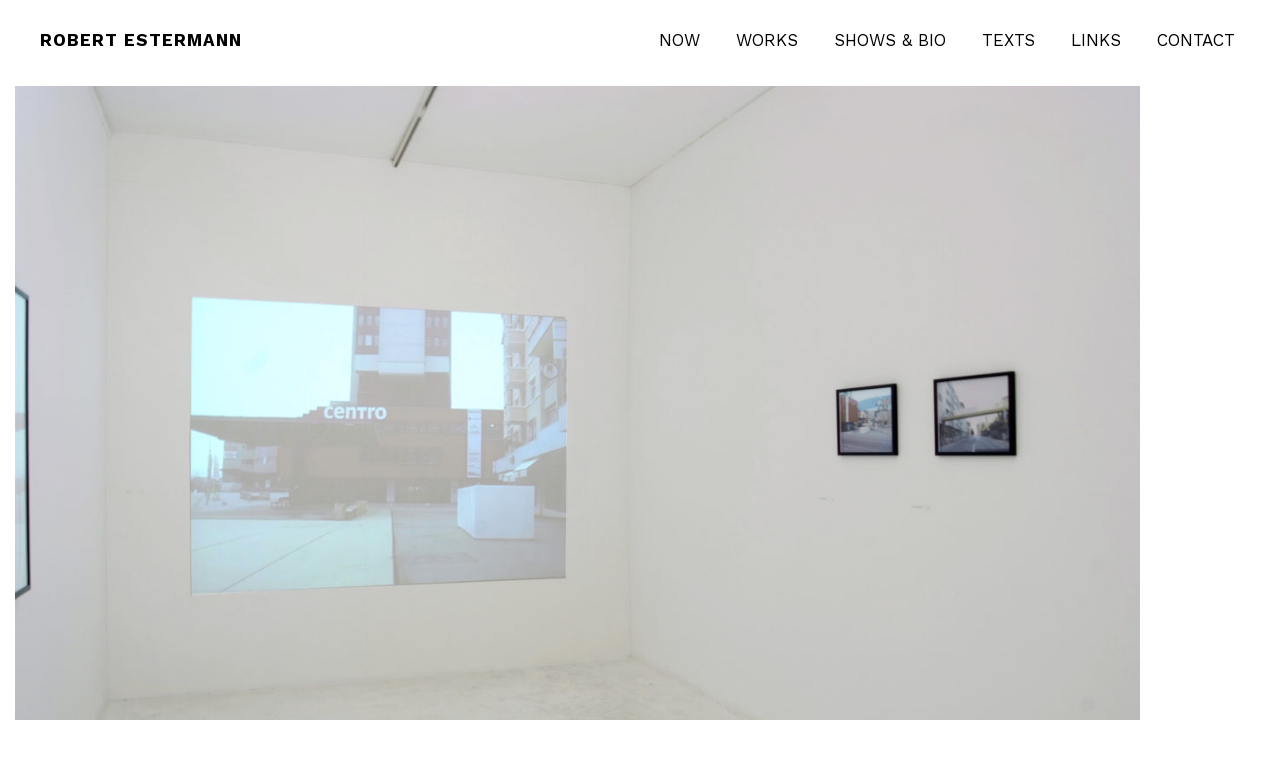

--- FILE ---
content_type: text/html; charset=UTF-8
request_url: https://estermann.com/robert-estermann/2008-alex-in-town/robert-estermann-alex-in-town-020/
body_size: 9382
content:
<!DOCTYPE html>
<html lang="en-US">
<head>
<meta charset="UTF-8" />
<meta name="viewport" content="width=device-width, initial-scale=1">
<link rel="profile" href="http://gmpg.org/xfn/11">
<link rel="pingback" href="https://www.estermann.com/0/xmlrpc.php">

<meta name='robots' content='index, follow, max-image-preview:large, max-snippet:-1, max-video-preview:-1' />

	<!-- This site is optimized with the Yoast SEO plugin v26.7 - https://yoast.com/wordpress/plugins/seo/ -->
	<title>Robert-Estermann-Alex-in-Town-020 &#8226; ROBERT ESTERMANN</title>
	<link rel="canonical" href="https://estermann.com/robert-estermann/2008-alex-in-town/robert-estermann-alex-in-town-020/" />
	<meta property="og:locale" content="en_US" />
	<meta property="og:type" content="article" />
	<meta property="og:title" content="Robert-Estermann-Alex-in-Town-020 &#8226; ROBERT ESTERMANN" />
	<meta property="og:url" content="https://estermann.com/robert-estermann/2008-alex-in-town/robert-estermann-alex-in-town-020/" />
	<meta property="og:site_name" content="ROBERT ESTERMANN" />
	<meta property="article:publisher" content="https://www.facebook.com/robert.estermann" />
	<meta property="og:image" content="https://estermann.com/robert-estermann/2008-alex-in-town/robert-estermann-alex-in-town-020" />
	<meta property="og:image:width" content="1920" />
	<meta property="og:image:height" content="1285" />
	<meta property="og:image:type" content="image/jpeg" />
	<meta name="twitter:card" content="summary_large_image" />
	<meta name="twitter:site" content="@robertestermann" />
	<script type="application/ld+json" class="yoast-schema-graph">{"@context":"https://schema.org","@graph":[{"@type":"WebPage","@id":"https://estermann.com/robert-estermann/2008-alex-in-town/robert-estermann-alex-in-town-020/","url":"https://estermann.com/robert-estermann/2008-alex-in-town/robert-estermann-alex-in-town-020/","name":"Robert-Estermann-Alex-in-Town-020 &#8226; ROBERT ESTERMANN","isPartOf":{"@id":"https://estermann.com/#website"},"primaryImageOfPage":{"@id":"https://estermann.com/robert-estermann/2008-alex-in-town/robert-estermann-alex-in-town-020/#primaryimage"},"image":{"@id":"https://estermann.com/robert-estermann/2008-alex-in-town/robert-estermann-alex-in-town-020/#primaryimage"},"thumbnailUrl":"https://www.estermann.com/0/wp-content/uploads/Robert-Estermann-Alex-in-Town-020.jpg","datePublished":"2017-08-09T21:31:21+00:00","breadcrumb":{"@id":"https://estermann.com/robert-estermann/2008-alex-in-town/robert-estermann-alex-in-town-020/#breadcrumb"},"inLanguage":"en-US","potentialAction":[{"@type":"ReadAction","target":["https://estermann.com/robert-estermann/2008-alex-in-town/robert-estermann-alex-in-town-020/"]}]},{"@type":"ImageObject","inLanguage":"en-US","@id":"https://estermann.com/robert-estermann/2008-alex-in-town/robert-estermann-alex-in-town-020/#primaryimage","url":"https://www.estermann.com/0/wp-content/uploads/Robert-Estermann-Alex-in-Town-020.jpg","contentUrl":"https://www.estermann.com/0/wp-content/uploads/Robert-Estermann-Alex-in-Town-020.jpg"},{"@type":"BreadcrumbList","@id":"https://estermann.com/robert-estermann/2008-alex-in-town/robert-estermann-alex-in-town-020/#breadcrumb","itemListElement":[{"@type":"ListItem","position":1,"name":"Home","item":"https://estermann.com/"},{"@type":"ListItem","position":2,"name":"Alex in Town","item":"https://estermann.com/robert-estermann/2008-alex-in-town/"},{"@type":"ListItem","position":3,"name":"Robert-Estermann-Alex-in-Town-020"}]},{"@type":"WebSite","@id":"https://estermann.com/#website","url":"https://estermann.com/","name":"ROBERT ESTERMANN","description":"This is the official website and image gallery of Robert Estermann.","potentialAction":[{"@type":"SearchAction","target":{"@type":"EntryPoint","urlTemplate":"https://estermann.com/?s={search_term_string}"},"query-input":{"@type":"PropertyValueSpecification","valueRequired":true,"valueName":"search_term_string"}}],"inLanguage":"en-US"}]}</script>
	<!-- / Yoast SEO plugin. -->


<link rel='dns-prefetch' href='//www.estermann.com' />
<link rel='dns-prefetch' href='//secure.gravatar.com' />
<link rel='dns-prefetch' href='//stats.wp.com' />
<link rel='dns-prefetch' href='//fonts.googleapis.com' />
<link rel='dns-prefetch' href='//v0.wordpress.com' />
<link rel="alternate" type="application/rss+xml" title="ROBERT ESTERMANN &raquo; Feed" href="https://estermann.com/feed/" />
<link rel="alternate" type="application/rss+xml" title="ROBERT ESTERMANN &raquo; Comments Feed" href="https://estermann.com/comments/feed/" />
<link rel="alternate" title="oEmbed (JSON)" type="application/json+oembed" href="https://estermann.com/wp-json/oembed/1.0/embed?url=https%3A%2F%2Festermann.com%2Frobert-estermann%2F2008-alex-in-town%2Frobert-estermann-alex-in-town-020%2F" />
<link rel="alternate" title="oEmbed (XML)" type="text/xml+oembed" href="https://estermann.com/wp-json/oembed/1.0/embed?url=https%3A%2F%2Festermann.com%2Frobert-estermann%2F2008-alex-in-town%2Frobert-estermann-alex-in-town-020%2F&#038;format=xml" />
<style id='wp-img-auto-sizes-contain-inline-css' type='text/css'>
img:is([sizes=auto i],[sizes^="auto," i]){contain-intrinsic-size:3000px 1500px}
/*# sourceURL=wp-img-auto-sizes-contain-inline-css */
</style>
<style id='wp-emoji-styles-inline-css' type='text/css'>

	img.wp-smiley, img.emoji {
		display: inline !important;
		border: none !important;
		box-shadow: none !important;
		height: 1em !important;
		width: 1em !important;
		margin: 0 0.07em !important;
		vertical-align: -0.1em !important;
		background: none !important;
		padding: 0 !important;
	}
/*# sourceURL=wp-emoji-styles-inline-css */
</style>
<style id='wp-block-library-inline-css' type='text/css'>
:root{--wp-block-synced-color:#7a00df;--wp-block-synced-color--rgb:122,0,223;--wp-bound-block-color:var(--wp-block-synced-color);--wp-editor-canvas-background:#ddd;--wp-admin-theme-color:#007cba;--wp-admin-theme-color--rgb:0,124,186;--wp-admin-theme-color-darker-10:#006ba1;--wp-admin-theme-color-darker-10--rgb:0,107,160.5;--wp-admin-theme-color-darker-20:#005a87;--wp-admin-theme-color-darker-20--rgb:0,90,135;--wp-admin-border-width-focus:2px}@media (min-resolution:192dpi){:root{--wp-admin-border-width-focus:1.5px}}.wp-element-button{cursor:pointer}:root .has-very-light-gray-background-color{background-color:#eee}:root .has-very-dark-gray-background-color{background-color:#313131}:root .has-very-light-gray-color{color:#eee}:root .has-very-dark-gray-color{color:#313131}:root .has-vivid-green-cyan-to-vivid-cyan-blue-gradient-background{background:linear-gradient(135deg,#00d084,#0693e3)}:root .has-purple-crush-gradient-background{background:linear-gradient(135deg,#34e2e4,#4721fb 50%,#ab1dfe)}:root .has-hazy-dawn-gradient-background{background:linear-gradient(135deg,#faaca8,#dad0ec)}:root .has-subdued-olive-gradient-background{background:linear-gradient(135deg,#fafae1,#67a671)}:root .has-atomic-cream-gradient-background{background:linear-gradient(135deg,#fdd79a,#004a59)}:root .has-nightshade-gradient-background{background:linear-gradient(135deg,#330968,#31cdcf)}:root .has-midnight-gradient-background{background:linear-gradient(135deg,#020381,#2874fc)}:root{--wp--preset--font-size--normal:16px;--wp--preset--font-size--huge:42px}.has-regular-font-size{font-size:1em}.has-larger-font-size{font-size:2.625em}.has-normal-font-size{font-size:var(--wp--preset--font-size--normal)}.has-huge-font-size{font-size:var(--wp--preset--font-size--huge)}.has-text-align-center{text-align:center}.has-text-align-left{text-align:left}.has-text-align-right{text-align:right}.has-fit-text{white-space:nowrap!important}#end-resizable-editor-section{display:none}.aligncenter{clear:both}.items-justified-left{justify-content:flex-start}.items-justified-center{justify-content:center}.items-justified-right{justify-content:flex-end}.items-justified-space-between{justify-content:space-between}.screen-reader-text{border:0;clip-path:inset(50%);height:1px;margin:-1px;overflow:hidden;padding:0;position:absolute;width:1px;word-wrap:normal!important}.screen-reader-text:focus{background-color:#ddd;clip-path:none;color:#444;display:block;font-size:1em;height:auto;left:5px;line-height:normal;padding:15px 23px 14px;text-decoration:none;top:5px;width:auto;z-index:100000}html :where(.has-border-color){border-style:solid}html :where([style*=border-top-color]){border-top-style:solid}html :where([style*=border-right-color]){border-right-style:solid}html :where([style*=border-bottom-color]){border-bottom-style:solid}html :where([style*=border-left-color]){border-left-style:solid}html :where([style*=border-width]){border-style:solid}html :where([style*=border-top-width]){border-top-style:solid}html :where([style*=border-right-width]){border-right-style:solid}html :where([style*=border-bottom-width]){border-bottom-style:solid}html :where([style*=border-left-width]){border-left-style:solid}html :where(img[class*=wp-image-]){height:auto;max-width:100%}:where(figure){margin:0 0 1em}html :where(.is-position-sticky){--wp-admin--admin-bar--position-offset:var(--wp-admin--admin-bar--height,0px)}@media screen and (max-width:600px){html :where(.is-position-sticky){--wp-admin--admin-bar--position-offset:0px}}

/*# sourceURL=wp-block-library-inline-css */
</style><style id='global-styles-inline-css' type='text/css'>
:root{--wp--preset--aspect-ratio--square: 1;--wp--preset--aspect-ratio--4-3: 4/3;--wp--preset--aspect-ratio--3-4: 3/4;--wp--preset--aspect-ratio--3-2: 3/2;--wp--preset--aspect-ratio--2-3: 2/3;--wp--preset--aspect-ratio--16-9: 16/9;--wp--preset--aspect-ratio--9-16: 9/16;--wp--preset--color--black: #000000;--wp--preset--color--cyan-bluish-gray: #abb8c3;--wp--preset--color--white: #ffffff;--wp--preset--color--pale-pink: #f78da7;--wp--preset--color--vivid-red: #cf2e2e;--wp--preset--color--luminous-vivid-orange: #ff6900;--wp--preset--color--luminous-vivid-amber: #fcb900;--wp--preset--color--light-green-cyan: #7bdcb5;--wp--preset--color--vivid-green-cyan: #00d084;--wp--preset--color--pale-cyan-blue: #8ed1fc;--wp--preset--color--vivid-cyan-blue: #0693e3;--wp--preset--color--vivid-purple: #9b51e0;--wp--preset--gradient--vivid-cyan-blue-to-vivid-purple: linear-gradient(135deg,rgb(6,147,227) 0%,rgb(155,81,224) 100%);--wp--preset--gradient--light-green-cyan-to-vivid-green-cyan: linear-gradient(135deg,rgb(122,220,180) 0%,rgb(0,208,130) 100%);--wp--preset--gradient--luminous-vivid-amber-to-luminous-vivid-orange: linear-gradient(135deg,rgb(252,185,0) 0%,rgb(255,105,0) 100%);--wp--preset--gradient--luminous-vivid-orange-to-vivid-red: linear-gradient(135deg,rgb(255,105,0) 0%,rgb(207,46,46) 100%);--wp--preset--gradient--very-light-gray-to-cyan-bluish-gray: linear-gradient(135deg,rgb(238,238,238) 0%,rgb(169,184,195) 100%);--wp--preset--gradient--cool-to-warm-spectrum: linear-gradient(135deg,rgb(74,234,220) 0%,rgb(151,120,209) 20%,rgb(207,42,186) 40%,rgb(238,44,130) 60%,rgb(251,105,98) 80%,rgb(254,248,76) 100%);--wp--preset--gradient--blush-light-purple: linear-gradient(135deg,rgb(255,206,236) 0%,rgb(152,150,240) 100%);--wp--preset--gradient--blush-bordeaux: linear-gradient(135deg,rgb(254,205,165) 0%,rgb(254,45,45) 50%,rgb(107,0,62) 100%);--wp--preset--gradient--luminous-dusk: linear-gradient(135deg,rgb(255,203,112) 0%,rgb(199,81,192) 50%,rgb(65,88,208) 100%);--wp--preset--gradient--pale-ocean: linear-gradient(135deg,rgb(255,245,203) 0%,rgb(182,227,212) 50%,rgb(51,167,181) 100%);--wp--preset--gradient--electric-grass: linear-gradient(135deg,rgb(202,248,128) 0%,rgb(113,206,126) 100%);--wp--preset--gradient--midnight: linear-gradient(135deg,rgb(2,3,129) 0%,rgb(40,116,252) 100%);--wp--preset--font-size--small: 13px;--wp--preset--font-size--medium: 20px;--wp--preset--font-size--large: 36px;--wp--preset--font-size--x-large: 42px;--wp--preset--spacing--20: 0.44rem;--wp--preset--spacing--30: 0.67rem;--wp--preset--spacing--40: 1rem;--wp--preset--spacing--50: 1.5rem;--wp--preset--spacing--60: 2.25rem;--wp--preset--spacing--70: 3.38rem;--wp--preset--spacing--80: 5.06rem;--wp--preset--shadow--natural: 6px 6px 9px rgba(0, 0, 0, 0.2);--wp--preset--shadow--deep: 12px 12px 50px rgba(0, 0, 0, 0.4);--wp--preset--shadow--sharp: 6px 6px 0px rgba(0, 0, 0, 0.2);--wp--preset--shadow--outlined: 6px 6px 0px -3px rgb(255, 255, 255), 6px 6px rgb(0, 0, 0);--wp--preset--shadow--crisp: 6px 6px 0px rgb(0, 0, 0);}:where(.is-layout-flex){gap: 0.5em;}:where(.is-layout-grid){gap: 0.5em;}body .is-layout-flex{display: flex;}.is-layout-flex{flex-wrap: wrap;align-items: center;}.is-layout-flex > :is(*, div){margin: 0;}body .is-layout-grid{display: grid;}.is-layout-grid > :is(*, div){margin: 0;}:where(.wp-block-columns.is-layout-flex){gap: 2em;}:where(.wp-block-columns.is-layout-grid){gap: 2em;}:where(.wp-block-post-template.is-layout-flex){gap: 1.25em;}:where(.wp-block-post-template.is-layout-grid){gap: 1.25em;}.has-black-color{color: var(--wp--preset--color--black) !important;}.has-cyan-bluish-gray-color{color: var(--wp--preset--color--cyan-bluish-gray) !important;}.has-white-color{color: var(--wp--preset--color--white) !important;}.has-pale-pink-color{color: var(--wp--preset--color--pale-pink) !important;}.has-vivid-red-color{color: var(--wp--preset--color--vivid-red) !important;}.has-luminous-vivid-orange-color{color: var(--wp--preset--color--luminous-vivid-orange) !important;}.has-luminous-vivid-amber-color{color: var(--wp--preset--color--luminous-vivid-amber) !important;}.has-light-green-cyan-color{color: var(--wp--preset--color--light-green-cyan) !important;}.has-vivid-green-cyan-color{color: var(--wp--preset--color--vivid-green-cyan) !important;}.has-pale-cyan-blue-color{color: var(--wp--preset--color--pale-cyan-blue) !important;}.has-vivid-cyan-blue-color{color: var(--wp--preset--color--vivid-cyan-blue) !important;}.has-vivid-purple-color{color: var(--wp--preset--color--vivid-purple) !important;}.has-black-background-color{background-color: var(--wp--preset--color--black) !important;}.has-cyan-bluish-gray-background-color{background-color: var(--wp--preset--color--cyan-bluish-gray) !important;}.has-white-background-color{background-color: var(--wp--preset--color--white) !important;}.has-pale-pink-background-color{background-color: var(--wp--preset--color--pale-pink) !important;}.has-vivid-red-background-color{background-color: var(--wp--preset--color--vivid-red) !important;}.has-luminous-vivid-orange-background-color{background-color: var(--wp--preset--color--luminous-vivid-orange) !important;}.has-luminous-vivid-amber-background-color{background-color: var(--wp--preset--color--luminous-vivid-amber) !important;}.has-light-green-cyan-background-color{background-color: var(--wp--preset--color--light-green-cyan) !important;}.has-vivid-green-cyan-background-color{background-color: var(--wp--preset--color--vivid-green-cyan) !important;}.has-pale-cyan-blue-background-color{background-color: var(--wp--preset--color--pale-cyan-blue) !important;}.has-vivid-cyan-blue-background-color{background-color: var(--wp--preset--color--vivid-cyan-blue) !important;}.has-vivid-purple-background-color{background-color: var(--wp--preset--color--vivid-purple) !important;}.has-black-border-color{border-color: var(--wp--preset--color--black) !important;}.has-cyan-bluish-gray-border-color{border-color: var(--wp--preset--color--cyan-bluish-gray) !important;}.has-white-border-color{border-color: var(--wp--preset--color--white) !important;}.has-pale-pink-border-color{border-color: var(--wp--preset--color--pale-pink) !important;}.has-vivid-red-border-color{border-color: var(--wp--preset--color--vivid-red) !important;}.has-luminous-vivid-orange-border-color{border-color: var(--wp--preset--color--luminous-vivid-orange) !important;}.has-luminous-vivid-amber-border-color{border-color: var(--wp--preset--color--luminous-vivid-amber) !important;}.has-light-green-cyan-border-color{border-color: var(--wp--preset--color--light-green-cyan) !important;}.has-vivid-green-cyan-border-color{border-color: var(--wp--preset--color--vivid-green-cyan) !important;}.has-pale-cyan-blue-border-color{border-color: var(--wp--preset--color--pale-cyan-blue) !important;}.has-vivid-cyan-blue-border-color{border-color: var(--wp--preset--color--vivid-cyan-blue) !important;}.has-vivid-purple-border-color{border-color: var(--wp--preset--color--vivid-purple) !important;}.has-vivid-cyan-blue-to-vivid-purple-gradient-background{background: var(--wp--preset--gradient--vivid-cyan-blue-to-vivid-purple) !important;}.has-light-green-cyan-to-vivid-green-cyan-gradient-background{background: var(--wp--preset--gradient--light-green-cyan-to-vivid-green-cyan) !important;}.has-luminous-vivid-amber-to-luminous-vivid-orange-gradient-background{background: var(--wp--preset--gradient--luminous-vivid-amber-to-luminous-vivid-orange) !important;}.has-luminous-vivid-orange-to-vivid-red-gradient-background{background: var(--wp--preset--gradient--luminous-vivid-orange-to-vivid-red) !important;}.has-very-light-gray-to-cyan-bluish-gray-gradient-background{background: var(--wp--preset--gradient--very-light-gray-to-cyan-bluish-gray) !important;}.has-cool-to-warm-spectrum-gradient-background{background: var(--wp--preset--gradient--cool-to-warm-spectrum) !important;}.has-blush-light-purple-gradient-background{background: var(--wp--preset--gradient--blush-light-purple) !important;}.has-blush-bordeaux-gradient-background{background: var(--wp--preset--gradient--blush-bordeaux) !important;}.has-luminous-dusk-gradient-background{background: var(--wp--preset--gradient--luminous-dusk) !important;}.has-pale-ocean-gradient-background{background: var(--wp--preset--gradient--pale-ocean) !important;}.has-electric-grass-gradient-background{background: var(--wp--preset--gradient--electric-grass) !important;}.has-midnight-gradient-background{background: var(--wp--preset--gradient--midnight) !important;}.has-small-font-size{font-size: var(--wp--preset--font-size--small) !important;}.has-medium-font-size{font-size: var(--wp--preset--font-size--medium) !important;}.has-large-font-size{font-size: var(--wp--preset--font-size--large) !important;}.has-x-large-font-size{font-size: var(--wp--preset--font-size--x-large) !important;}
/*# sourceURL=global-styles-inline-css */
</style>

<style id='classic-theme-styles-inline-css' type='text/css'>
/*! This file is auto-generated */
.wp-block-button__link{color:#fff;background-color:#32373c;border-radius:9999px;box-shadow:none;text-decoration:none;padding:calc(.667em + 2px) calc(1.333em + 2px);font-size:1.125em}.wp-block-file__button{background:#32373c;color:#fff;text-decoration:none}
/*# sourceURL=/wp-includes/css/classic-themes.min.css */
</style>
<link rel='stylesheet' id='contact-form-7-css' href='https://www.estermann.com/0/wp-content/plugins/contact-form-7/includes/css/styles.css?ver=6.1.4' type='text/css' media='all' />
<link rel='stylesheet' id='responsive-lightbox-imagelightbox-css' href='https://www.estermann.com/0/wp-content/plugins/responsive-lightbox/assets/imagelightbox/imagelightbox.min.css?ver=1.0.0' type='text/css' media='all' />
<link rel='stylesheet' id='caruso-fonts-css' href='https://fonts.googleapis.com/css?family=Work+Sans%3A400%2C700%2C400italic&#038;subset=latin%2Clatin-ext' type='text/css' media='all' />
<link rel='stylesheet' id='caruso-style-css' href='https://www.estermann.com/0/wp-content/themes/caruso-1.0.1/style.css?ver=20151215' type='text/css' media='all' />
<link rel='stylesheet' id='caruso-animatecss-css' href='https://www.estermann.com/0/wp-content/themes/caruso-1.0.1/css/animate.min.css?ver=3.5.0' type='text/css' media='all' />
<link rel='stylesheet' id='caruso-slick-style-css' href='https://www.estermann.com/0/wp-content/themes/caruso-1.0.1/js/slick/slick.css?ver=6.9' type='text/css' media='all' />
<link rel='stylesheet' id='genericons-css' href='https://www.estermann.com/0/wp-content/plugins/jetpack/_inc/genericons/genericons/genericons.css?ver=3.1' type='text/css' media='all' />
<script type="text/javascript" src="https://www.estermann.com/0/wp-includes/js/jquery/jquery.min.js?ver=3.7.1" id="jquery-core-js"></script>
<script type="text/javascript" src="https://www.estermann.com/0/wp-includes/js/jquery/jquery-migrate.min.js?ver=3.4.1" id="jquery-migrate-js"></script>
<script type="text/javascript" src="https://www.estermann.com/0/wp-content/plugins/responsive-lightbox/assets/dompurify/purify.min.js?ver=3.1.7" id="dompurify-js"></script>
<script type="text/javascript" id="responsive-lightbox-sanitizer-js-before">
/* <![CDATA[ */
window.RLG = window.RLG || {}; window.RLG.sanitizeAllowedHosts = ["youtube.com","www.youtube.com","youtu.be","vimeo.com","player.vimeo.com"];
//# sourceURL=responsive-lightbox-sanitizer-js-before
/* ]]> */
</script>
<script type="text/javascript" src="https://www.estermann.com/0/wp-content/plugins/responsive-lightbox/js/sanitizer.js?ver=2.6.0" id="responsive-lightbox-sanitizer-js"></script>
<script type="text/javascript" src="https://www.estermann.com/0/wp-content/plugins/responsive-lightbox/assets/imagelightbox/imagelightbox.min.js?ver=1.0.0" id="responsive-lightbox-imagelightbox-js"></script>
<script type="text/javascript" src="https://www.estermann.com/0/wp-includes/js/underscore.min.js?ver=1.13.7" id="underscore-js"></script>
<script type="text/javascript" src="https://www.estermann.com/0/wp-content/plugins/responsive-lightbox/assets/infinitescroll/infinite-scroll.pkgd.min.js?ver=4.0.1" id="responsive-lightbox-infinite-scroll-js"></script>
<script type="text/javascript" id="responsive-lightbox-js-before">
/* <![CDATA[ */
var rlArgs = {"script":"imagelightbox","selector":"lightbox","customEvents":"","activeGalleries":true,"animationSpeed":200,"preloadNext":true,"enableKeyboard":true,"quitOnEnd":false,"quitOnImageClick":false,"quitOnDocumentClick":true,"woocommerce_gallery":false,"ajaxurl":"https:\/\/www.estermann.com\/0\/wp-admin\/admin-ajax.php","nonce":"e5117f4185","preview":false,"postId":2744,"scriptExtension":false};

//# sourceURL=responsive-lightbox-js-before
/* ]]> */
</script>
<script type="text/javascript" src="https://www.estermann.com/0/wp-content/plugins/responsive-lightbox/js/front.js?ver=2.6.0" id="responsive-lightbox-js"></script>
<script type="text/javascript" src="https://www.estermann.com/0/wp-content/themes/caruso-1.0.1/js/jquery.viewportchecker.min.js?ver=1.8.5" id="caruso-viewportchecker-js"></script>
<script type="text/javascript" src="https://www.estermann.com/0/wp-content/themes/caruso-1.0.1/js/pace.min.js?ver=1.0.0" id="caruso-loadingbar-js"></script>
<script type="text/javascript" src="https://www.estermann.com/0/wp-content/themes/caruso-1.0.1/js/imagesLoaded.js?ver=3.2.0" id="caruso-imagesLoaded-js"></script>
<script type="text/javascript" src="https://www.estermann.com/0/wp-content/themes/caruso-1.0.1/js/slick/slick.min.js?ver=1.5.9" id="caruso-slick-js"></script>
<link rel="https://api.w.org/" href="https://estermann.com/wp-json/" /><link rel="alternate" title="JSON" type="application/json" href="https://estermann.com/wp-json/wp/v2/media/2744" /><link rel="EditURI" type="application/rsd+xml" title="RSD" href="https://www.estermann.com/0/xmlrpc.php?rsd" />
<meta name="generator" content="WordPress 6.9" />
<link rel='shortlink' href='https://wp.me/a9FEgH-Ig' />
<script type="text/javascript">//<![CDATA[
  function external_links_in_new_windows_loop() {
    if (!document.links) {
      document.links = document.getElementsByTagName('a');
    }
    var change_link = false;
    var force = 'http://riding.vision';
    var ignore = '';

    for (var t=0; t<document.links.length; t++) {
      var all_links = document.links[t];
      change_link = false;
      
      if(document.links[t].hasAttribute('onClick') == false) {
        // forced if the address starts with http (or also https), but does not link to the current domain
        if(all_links.href.search(/^http/) != -1 && all_links.href.search('estermann.com') == -1 && all_links.href.search(/^#/) == -1) {
          // console.log('Changed ' + all_links.href);
          change_link = true;
        }
          
        if(force != '' && all_links.href.search(force) != -1) {
          // forced
          // console.log('force ' + all_links.href);
          change_link = true;
        }
        
        if(ignore != '' && all_links.href.search(ignore) != -1) {
          // console.log('ignore ' + all_links.href);
          // ignored
          change_link = false;
        }

        if(change_link == true) {
          // console.log('Changed ' + all_links.href);
          document.links[t].setAttribute('onClick', 'javascript:window.open(\'' + all_links.href.replace(/'/g, '') + '\', \'_blank\', \'noopener\'); return false;');
          document.links[t].removeAttribute('target');
        }
      }
    }
  }
  
  // Load
  function external_links_in_new_windows_load(func)
  {  
    var oldonload = window.onload;
    if (typeof window.onload != 'function'){
      window.onload = func;
    } else {
      window.onload = function(){
        oldonload();
        func();
      }
    }
  }

  external_links_in_new_windows_load(external_links_in_new_windows_loop);
  //]]></script>

	<style>img#wpstats{display:none}</style>
		<!-- Analytics by WP Statistics - https://wp-statistics.com -->
	<style type="text/css">
			a {color: ;}
				#colophon {background: ;}
				#front-pagecontent {background: ;}
				.onsale {background: ;}
				.onsale {color: ;}
		</style>
    <style type="text/css">.recentcomments a{display:inline !important;padding:0 !important;margin:0 !important;}</style><link rel="icon" href="https://www.estermann.com/0/wp-content/uploads/cropped-icon-32x32.jpg" sizes="32x32" />
<link rel="icon" href="https://www.estermann.com/0/wp-content/uploads/cropped-icon-192x192.jpg" sizes="192x192" />
<link rel="apple-touch-icon" href="https://www.estermann.com/0/wp-content/uploads/cropped-icon-180x180.jpg" />
<meta name="msapplication-TileImage" content="https://www.estermann.com/0/wp-content/uploads/cropped-icon-270x270.jpg" />
</head>

<body class="attachment wp-singular attachment-template-default single single-attachment postid-2744 attachmentid-2744 attachment-jpeg wp-theme-caruso-101 default-page">
	
	<div class="load-overlay"></div>

	<div id="site-container">

	<header id="masthead" class="cf" role="banner">
	
	<div class="header-wrap cf">

		<div id="site-branding">
			 

							<p class="site-title"><a href="https://estermann.com/" rel="home">ROBERT ESTERMANN</a></p>
			
							<p class="site-description">This is the official website and image gallery of Robert Estermann.</p>
					</div><!-- end #site-branding -->

		<button id="menu-main-toggle"><span>Open</span></button>
			<nav id="site-navigation" class="main-navigation cf" role="navigation">
				<div class="sticky-wrap">
				<ul id="menu-oberer-menu-balken" class="primary-menu"><li id="menu-item-2448" class="menu-item menu-item-type-post_type menu-item-object-page menu-item-home menu-item-2448"><a href="https://estermann.com/now/">NOW</a></li>
<li id="menu-item-2198" class="menu-item menu-item-type-taxonomy menu-item-object-category menu-item-has-children menu-item-2198"><a href="https://estermann.com/robert-estermann/category/works/">WORKS</a>
<ul class="sub-menu">
	<li id="menu-item-2199" class="menu-item menu-item-type-taxonomy menu-item-object-category menu-item-2199"><a href="https://estermann.com/robert-estermann/category/works/">ALL WORKS</a></li>
	<li id="menu-item-2195" class="menu-item menu-item-type-taxonomy menu-item-object-category menu-item-2195"><a href="https://estermann.com/robert-estermann/category/works/drawings/">DRAWINGS</a></li>
	<li id="menu-item-2194" class="menu-item menu-item-type-taxonomy menu-item-object-category menu-item-2194"><a href="https://estermann.com/robert-estermann/category/works/installations/">INSTALLATIONS</a></li>
</ul>
</li>
<li id="menu-item-2313" class="menu-item menu-item-type-post_type menu-item-object-page menu-item-2313"><a href="https://estermann.com/shows-bio/">SHOWS &#038; BIO</a></li>
<li id="menu-item-2311" class="menu-item menu-item-type-post_type menu-item-object-page menu-item-2311"><a href="https://estermann.com/texts/">TEXTS</a></li>
<li id="menu-item-2379" class="menu-item menu-item-type-post_type menu-item-object-page menu-item-2379"><a href="https://estermann.com/links/">LINKS</a></li>
<li id="menu-item-2207" class="menu-item menu-item-type-post_type menu-item-object-page menu-item-2207"><a href="https://estermann.com/contact/">CONTACT</a></li>
</ul>			</nav><!-- end #site-nav -->
			

						
	</div><!-- end .header-wrap -->


	</header><!-- end #masthead -->

<div id="content-wrap" class="cf">

	<div id="primary" class="site-content cf" role="main">

		<article id="post-2744" class="post-2744 attachment type-attachment status-inherit hentry">

		<header class="entry-header">
			<h1 class="entry-title">Robert-Estermann-Alex-in-Town-020</a></h1>
			<div class="entry-meta">
				<div class="entry-date">
					<a href="https://estermann.com/robert-estermann/2008-alex-in-town/robert-estermann-alex-in-town-020/">2017-08-09</a>
				</div><!-- end .entry-date -->
											</div><!-- end .entry-meta -->
		</header><!--end .entry-header -->

		<div class="entry-wrap">
		<div class="entry-content">
			<div class="attachment">
				<img width="1920" height="1285" src="https://www.estermann.com/0/wp-content/uploads/Robert-Estermann-Alex-in-Town-020.jpg" class="attachment- size-" alt="" decoding="async" fetchpriority="high" srcset="https://www.estermann.com/0/wp-content/uploads/Robert-Estermann-Alex-in-Town-020.jpg 1920w, https://www.estermann.com/0/wp-content/uploads/Robert-Estermann-Alex-in-Town-020-600x402.jpg 600w, https://www.estermann.com/0/wp-content/uploads/Robert-Estermann-Alex-in-Town-020-800x535.jpg 800w, https://www.estermann.com/0/wp-content/uploads/Robert-Estermann-Alex-in-Town-020-1300x870.jpg 1300w, https://www.estermann.com/0/wp-content/uploads/Robert-Estermann-Alex-in-Town-020-768x514.jpg 768w" sizes="(max-width: 1920px) 100vw, 1920px" />							</div><!-- .attachment -->
		</div><!-- .entry-content -->
	</div><!-- end .entry-wrap -->

	</article><!-- #post-2744 -->

	
	<div class="nav-wrap cf">
		<nav id="nav-single" class="cf">
			<div class="nav-next"><a href='https://www.estermann.com/0/wp-content/uploads/Robert-Estermann-Alex-in-Town-videostill1.jpg' title="Robert-Estermann-Alex-in-Town-videostill1" data-rl_title="Robert-Estermann-Alex-in-Town-videostill1" class="rl-gallery-link" data-rl_caption="" data-rel="lightbox-gallery-0"><span>Next Image</span></a></div>
			<div class="nav-previous"><a href='https://www.estermann.com/0/wp-content/uploads/Robert-Estermann-Alex-in-Town-bridge.jpg' title="Robert-Estermann-Alex-in-Town-bridge" data-rl_title="Robert-Estermann-Alex-in-Town-bridge" class="rl-gallery-link" data-rl_caption="" data-rel="lightbox-gallery-0"><span>Previous Image</span></a></div>
		</nav><!-- #nav-single -->
	</div><!-- end .nav-wrap -->

	</div><!-- end #primary -->


</div><!-- end #content-wrap -->

	<footer id="colophon" class="site-footer cf">

			

<div id="footerwidgets" class="cf">
			<div id="footer-one" class="one-column sidebar-footer widget-area" role="complementary">
			<section id="search-4" class="widget widget_search"><h2 class="widget-title">Search for works by keyword:</h2>
<form method="get" class="searchform" action="https://estermann.com/" role="search">
	<label for="s" class="screen-reader-text"><span>Search</span></label>
	<input type="text" class="search-field" name="s" id="s" placeholder="Search&hellip;" />
	<input type="submit" class="submit" name="submit" id="searchsubmit" value="Search" />
</form></section><section id="black-studio-tinymce-2" class="widget widget_black_studio_tinymce"><div class="textwidget"></div></section>		</div><!-- end #footer-one -->
	
	

</div><!-- end #footerwidgets -->	        
        
			<div id="site-info">
                            
                
                                
              
				<ul class="credit" role="contentinfo">
											<li><p><a href="https://estermann.com/impressum/">Impressum</a> | <a href="https://estermann.com/datenschutz/">Datenschutz</a><br>All images and artworks © 2024 ProLitteris, Zurich and Robert Estermann</p></li>
									</ul><!-- end .credit -->
                <br>
				<a href="#site-container" class="top smooth"><span>Top</span></a>
			</div><!-- end #site-info -->
	</footer><!-- end #colophon -->
</div><!-- end #site-container -->

<script type="speculationrules">
{"prefetch":[{"source":"document","where":{"and":[{"href_matches":"/*"},{"not":{"href_matches":["/0/wp-*.php","/0/wp-admin/*","/0/wp-content/uploads/*","/0/wp-content/*","/0/wp-content/plugins/*","/0/wp-content/themes/caruso-1.0.1/*","/*\\?(.+)"]}},{"not":{"selector_matches":"a[rel~=\"nofollow\"]"}},{"not":{"selector_matches":".no-prefetch, .no-prefetch a"}}]},"eagerness":"conservative"}]}
</script>
<script type="text/javascript" src="https://www.estermann.com/0/wp-includes/js/dist/hooks.min.js?ver=dd5603f07f9220ed27f1" id="wp-hooks-js"></script>
<script type="text/javascript" src="https://www.estermann.com/0/wp-includes/js/dist/i18n.min.js?ver=c26c3dc7bed366793375" id="wp-i18n-js"></script>
<script type="text/javascript" id="wp-i18n-js-after">
/* <![CDATA[ */
wp.i18n.setLocaleData( { 'text direction\u0004ltr': [ 'ltr' ] } );
//# sourceURL=wp-i18n-js-after
/* ]]> */
</script>
<script type="text/javascript" src="https://www.estermann.com/0/wp-content/plugins/contact-form-7/includes/swv/js/index.js?ver=6.1.4" id="swv-js"></script>
<script type="text/javascript" id="contact-form-7-js-before">
/* <![CDATA[ */
var wpcf7 = {
    "api": {
        "root": "https:\/\/estermann.com\/wp-json\/",
        "namespace": "contact-form-7\/v1"
    },
    "cached": 1
};
//# sourceURL=contact-form-7-js-before
/* ]]> */
</script>
<script type="text/javascript" src="https://www.estermann.com/0/wp-content/plugins/contact-form-7/includes/js/index.js?ver=6.1.4" id="contact-form-7-js"></script>
<script type="text/javascript" id="caruso-script-js-extra">
/* <![CDATA[ */
var screenReaderText = {"expand":"\u003Cspan class=\"screen-reader-text\"\u003Eexpand child menu\u003C/span\u003E","collapse":"\u003Cspan class=\"screen-reader-text\"\u003Ecollapse child menu\u003C/span\u003E"};
//# sourceURL=caruso-script-js-extra
/* ]]> */
</script>
<script type="text/javascript" src="https://www.estermann.com/0/wp-content/themes/caruso-1.0.1/js/functions.js?ver=20150704" id="caruso-script-js"></script>
<script type="text/javascript" src="https://www.estermann.com/0/wp-includes/js/imagesloaded.min.js?ver=5.0.0" id="imagesloaded-js"></script>
<script type="text/javascript" src="https://www.estermann.com/0/wp-includes/js/masonry.min.js?ver=4.2.2" id="masonry-js"></script>
<script type="text/javascript" src="https://www.estermann.com/0/wp-content/themes/caruso-1.0.1/js/postmasonry.js?ver=20151215" id="caruso-postmasonry-js"></script>
<script type="text/javascript" id="jetpack-stats-js-before">
/* <![CDATA[ */
_stq = window._stq || [];
_stq.push([ "view", {"v":"ext","blog":"142913267","post":"2744","tz":"1","srv":"www.estermann.com","j":"1:15.4"} ]);
_stq.push([ "clickTrackerInit", "142913267", "2744" ]);
//# sourceURL=jetpack-stats-js-before
/* ]]> */
</script>
<script type="text/javascript" src="https://stats.wp.com/e-202603.js" id="jetpack-stats-js" defer="defer" data-wp-strategy="defer"></script>
<script id="wp-emoji-settings" type="application/json">
{"baseUrl":"https://s.w.org/images/core/emoji/17.0.2/72x72/","ext":".png","svgUrl":"https://s.w.org/images/core/emoji/17.0.2/svg/","svgExt":".svg","source":{"concatemoji":"https://www.estermann.com/0/wp-includes/js/wp-emoji-release.min.js?ver=6.9"}}
</script>
<script type="module">
/* <![CDATA[ */
/*! This file is auto-generated */
const a=JSON.parse(document.getElementById("wp-emoji-settings").textContent),o=(window._wpemojiSettings=a,"wpEmojiSettingsSupports"),s=["flag","emoji"];function i(e){try{var t={supportTests:e,timestamp:(new Date).valueOf()};sessionStorage.setItem(o,JSON.stringify(t))}catch(e){}}function c(e,t,n){e.clearRect(0,0,e.canvas.width,e.canvas.height),e.fillText(t,0,0);t=new Uint32Array(e.getImageData(0,0,e.canvas.width,e.canvas.height).data);e.clearRect(0,0,e.canvas.width,e.canvas.height),e.fillText(n,0,0);const a=new Uint32Array(e.getImageData(0,0,e.canvas.width,e.canvas.height).data);return t.every((e,t)=>e===a[t])}function p(e,t){e.clearRect(0,0,e.canvas.width,e.canvas.height),e.fillText(t,0,0);var n=e.getImageData(16,16,1,1);for(let e=0;e<n.data.length;e++)if(0!==n.data[e])return!1;return!0}function u(e,t,n,a){switch(t){case"flag":return n(e,"\ud83c\udff3\ufe0f\u200d\u26a7\ufe0f","\ud83c\udff3\ufe0f\u200b\u26a7\ufe0f")?!1:!n(e,"\ud83c\udde8\ud83c\uddf6","\ud83c\udde8\u200b\ud83c\uddf6")&&!n(e,"\ud83c\udff4\udb40\udc67\udb40\udc62\udb40\udc65\udb40\udc6e\udb40\udc67\udb40\udc7f","\ud83c\udff4\u200b\udb40\udc67\u200b\udb40\udc62\u200b\udb40\udc65\u200b\udb40\udc6e\u200b\udb40\udc67\u200b\udb40\udc7f");case"emoji":return!a(e,"\ud83e\u1fac8")}return!1}function f(e,t,n,a){let r;const o=(r="undefined"!=typeof WorkerGlobalScope&&self instanceof WorkerGlobalScope?new OffscreenCanvas(300,150):document.createElement("canvas")).getContext("2d",{willReadFrequently:!0}),s=(o.textBaseline="top",o.font="600 32px Arial",{});return e.forEach(e=>{s[e]=t(o,e,n,a)}),s}function r(e){var t=document.createElement("script");t.src=e,t.defer=!0,document.head.appendChild(t)}a.supports={everything:!0,everythingExceptFlag:!0},new Promise(t=>{let n=function(){try{var e=JSON.parse(sessionStorage.getItem(o));if("object"==typeof e&&"number"==typeof e.timestamp&&(new Date).valueOf()<e.timestamp+604800&&"object"==typeof e.supportTests)return e.supportTests}catch(e){}return null}();if(!n){if("undefined"!=typeof Worker&&"undefined"!=typeof OffscreenCanvas&&"undefined"!=typeof URL&&URL.createObjectURL&&"undefined"!=typeof Blob)try{var e="postMessage("+f.toString()+"("+[JSON.stringify(s),u.toString(),c.toString(),p.toString()].join(",")+"));",a=new Blob([e],{type:"text/javascript"});const r=new Worker(URL.createObjectURL(a),{name:"wpTestEmojiSupports"});return void(r.onmessage=e=>{i(n=e.data),r.terminate(),t(n)})}catch(e){}i(n=f(s,u,c,p))}t(n)}).then(e=>{for(const n in e)a.supports[n]=e[n],a.supports.everything=a.supports.everything&&a.supports[n],"flag"!==n&&(a.supports.everythingExceptFlag=a.supports.everythingExceptFlag&&a.supports[n]);var t;a.supports.everythingExceptFlag=a.supports.everythingExceptFlag&&!a.supports.flag,a.supports.everything||((t=a.source||{}).concatemoji?r(t.concatemoji):t.wpemoji&&t.twemoji&&(r(t.twemoji),r(t.wpemoji)))});
//# sourceURL=https://www.estermann.com/0/wp-includes/js/wp-emoji-loader.min.js
/* ]]> */
</script>
<nav class="social-nav" role="navigation">


 
    
    
</body>
</html>
<!-- Dynamic page generated in 0.605 seconds. -->
<!-- Cached page generated by WP-Super-Cache on 2026-01-14 11:58:18 -->

<!-- Compression = gzip -->

--- FILE ---
content_type: text/css
request_url: https://www.estermann.com/0/wp-content/themes/caruso-1.0.1/style.css?ver=20151215
body_size: 20972
content:
/*
Theme Name: Caruso
Theme URI: http://www.chicle.eu/themes/art-shop/
Author: Chicle
Author URI: http://www.chicle.eu
Description: Caruso is an elegant, minimal, responsive WooCommerce Shop and Portfolio WordPress Theme. Specially designed for artists.
Version: 1.0.1
License: GNU General Public License v2 or later
License URI: http://www.gnu.org/licenses/gpl-2.0.html
Tags: one-column, custom-background, custom-header, custom-menu, editor-style, featured-images, rtl-language-support, sticky-post, translation-ready
Text Domain: caruso

* @version 1.0
*/

/*--------------------------------------------------------------
Table of Contents:
----------------------------------------------------------------
1.0  - Reset
2.0  - General Styles
3.0  - Links + Colors
4.0  - Header
5.0  - Posts
	 5.1 - Comments
6.0  - Pagination
7.0  - Standard Page + Page Templates
8.0  - Archives / Author Archive / Search Results / 404
9.0  - Default Widgets
10.0 - Front Page
	 10.1 - Front Page Widget Areas and Widgets
11.0 - Footer
12.0 - Plugins + Jetpack Styles
13.0 - WooCommerce Styles
14.0 - Media Queries
15.0 - Print
16.0 - Others
--------------------------------------------------------------*/

   




/*-----------------------------------------------------------------------------------*/
/*	1.0 Reset
/*-----------------------------------------------------------------------------------*/
html, body, div, span, applet, object, iframe, h1, h2, h3, h4, h5, h6, p, blockquote, pre, a, abbr, acronym, address, big, cite, code, del, dfn, em, img, ins, kbd, q, s, samp, small, strike, strong, sub, sup, tt, var, b, u, i, center, dl, dt, dd, ol, ul, li, fieldset, form, label, legend, table, caption, tbody, tfoot, thead, tr, th, td, article, aside, canvas, details, embed, figure, figcaption, footer, header, hgroup, menu, nav, output, ruby, section, summary, time, mark, audio, video {margin: 0; padding: 0; border: 0; font-size: 100%; vertical-align: baseline;}
article, aside, details, figcaption, figure, footer, header, hgroup, nav, section { display: block; }
audio, canvas, video { display: inline-block; *display: inline; *zoom: 1; }
audio:not([controls]) { display: none; }
[hidden] { display: none; }
html { font-size: 100%; overflow-y: scroll; -webkit-text-size-adjust: 100%; -ms-text-size-adjust: 100%; }
figure { margin: 10% 0; }
figcaption { text-align: center; }
img { border: 0; -ms-interpolation-mode: bicubic;}
a:hover, a:active, a:focus { outline: none; -moz-outline-style: none;}
input {-webkit-border-radius:0; border-radius:0;}
::-webkit-input-placeholder {color: rgba(0, 0, 0, 0.6); padding-top: 6px;}
:-moz-placeholder {color: rgba(0, 0, 0, 0.6); padding-top: 6px;}
::-moz-placeholder {color: rgba(0, 0, 0, 0.6); padding-top: 6px;}
:-ms-input-placeholder {color: rgba(0, 0, 0, 0.6); padding-top: 6px;}

*, *:before, *:after {-webkit-box-sizing: border-box; -moz-box-sizing: border-box; box-sizing: border-box;}
::selection {background: #222222; color: #ffffff;}
::-moz-selection {background: #222222; color: #ffffff;}

/* Clearfix */
.clearfix:after, #main-wrap .sharedaddy:after {clear:both; content:' '; display:block; font-size:0; line-height:0; visibility:hidden; width:0; height:0; }
.cf:before, .cf:after, .clear:before, .clear:after {content: " "; /* 1 */ display: table; /* 2 */}
.cf:after, .clear:after {clear: both;}
/**
 * For IE 6/7 only
 * Include this rule to trigger hasLayout and contain floats.
 */
.cf {*zoom: 1;}

.hidden {
    opacity: 0;
}
.visible {
    opacity: 1;
}

/* Page Loading Bar */
.pace {
	position: fixed;
	top: 0;
	left: 0;
	width: 100%;
	z-index: 100000000;
	-webkit-pointer-events: none;
	pointer-events: none;
	-webkit-user-select: none;
	-moz-user-select: none;
	user-select: none;
	-webkit-transform: translate3d(0, -50px, 0);
	-ms-transform: translate3d(0, -50px, 0);
	transform: translate3d(0, -50px, 0);
	-webkit-transition: -webkit-transform .5s ease-out;
	-ms-transition: -webkit-transform .5s ease-out;
	transition: transform .5s ease-out;
}
.pace.pace-active {
	-webkit-transform: translate3d(0, 0, 0);
	-ms-transform: translate3d(0, 0, 0);
	transform: translate3d(0, 0, 0);
}
.pace .pace-progress {
	display: block;
	position: fixed;
	z-index: 2000;
	top: 0;
	right: 100%;
	width: 100%;
	height: 3px;
	background: #000;
	pointer-events: none;
}
.load-overlay {
	position: fixed;
	background: #ffffff;
	top: 0;
	left: 0;
	right: 0;
	bottom: 0;
	z-index: 100000;
	opacity: 1;
}
.pace-done .load-overlay {
	opacity: 0;
	display: none;
}
#main-container {
	opacity: 0;
}


/*-----------------------------------------------------------------------------------*/
/*	2.0 General Styles
/*-----------------------------------------------------------------------------------*/

body {
	height: 100%;
	display: block;
	font-family: 'Work Sans', sans-serif;
	color: #000000;
	background: #ffffff;
	font-size: 17px;
	font-size: 1.0625rem;
	line-height: 1.25;
}
#masthead {
	position:relative;
	display:block;
	margin: 0 auto;
	padding-bottom: 30px;
}
#primary,
.archive #content-wrap,
.error404 #content-wrap,
#secondary,
.single-product #content-wrap {
	padding-left: 15px;
	padding-right: 15px;
}

/* --- Headings --- */
h1, h2, h3, h4, h5, h6 {
	font-weight: normal;
	-webkit-hyphens: auto;
	   -moz-hyphens: auto;
	    -ms-hyphens: auto;
			hyphens: auto;
}
h1 {
	padding: 46px 0 20px;
	font-size: 26px;
	font-size: 1.625rem;
}
h2 {
	font-size: 21px;
	font-size: 1.3125rem;
}
h3 {
	padding: 18px 0 14px;
	font-size: 20px;
	font-size: 1.25rem;
}
h4 {
	padding: 16px 0 13px;
	font-size: 18px;
	font-size: 1.125rem;
}
h5 {
	padding: 14px 0;
}
h6 {
	padding: 17px 0 0;
	font-size: 16px;
	font-size: 1rem;
}
.entry-content h2,
.entry-content h3,
.entry-content h4,
.entry-content h5,
.entry-content h6 {
	font-weight: bold;
}

/* --- Typography --- */
.cart_totals h2,
.cross-sells h2,
.woocommerce-account .woocommerce p.lost_password,
.woocommerce-password-strength {
	font-size: 17px;
	font-size: 1.0625rem;
}
h5,
.widget h2.widget-title,
.front-section h2.section-title,
.single-product .related h2,
.woocommerce-tabs ul.wc-tabs li,
.single-post .entry-footer .entry-cats span,
.single-post .entry-footer .entry-tags span {
	font-size: 12px;
	font-size: 0.75rem;
	text-transform: uppercase;
	letter-spacing: 2px;
}
#front-pagecontent h5 {
	padding: 0 0 29px;
}
.default-page .entry-content p,
.default-page .entry-content ul,
.default-page .entry-content ol,
.default-page .entry-content .box,
.default-page .entry-content .columns,
.entry-header h2.entry-title,
#comments h3.comments-title,
.authorbox h3.author-title,
#comments #respond h3#reply-title,
.slide-text p,
.slide-text a:after,
#front-cats .woocommerce ul.products li.product h3,
#comments .comment-details,
table.cart td.product-name a,
.woocommerce-account .woocommerce h2 {
	font-size: 19px;
	font-size: 1.1875rem;
}
.entry-header h2.entry-title,
#comments h3.comments-title,
#comments #respond h3#reply-title,
#front-cats .woocommerce ul.products li.product h3,
.single-post .nav-links,
.shop_table thead,
.cart_totals h2,
.cross-sells h2 {
	-text-transform: uppercase;
	letter-spacing: 1px;
}
.woocommerce-account .woocommerce h2,
.woocommerce-account .woocommerce h2 {
	font-weight: normal;
	-text-transform: uppercase;
}
.woocommerce.default-page .entry-content p {
	font-size: 17px;
	font-size: 1.0625rem;
	line-height: 1.25;
}
p {
	margin-bottom: 35px;
}
.default-page .entry-content p,
.default-page .entry-content ul,
.default-page .entry-content ol,
.default-page .entry-content .columns {
	line-height: 1.5;
}
.entry-content blockquote p:last-child  {
	margin-bottom: 35px;
}
ul, ol {
	margin: 0 0 30px 0;
	padding-left: 40px;
	list-style-position: inside;
}
ul ul,
ol ol {
	margin: 0;
}
ol ol {
	list-style: lower-alpha;
}
.comment-text ul,
.comment-text ol {
	margin: 0 0 10px 0;
}
ul {
	list-style: none;
}
.entry-content ul li,
.site-content #comments ol.commentlist .comment-text li {
	position: relative;
	padding: 0 0 0 24px;
}
.entry-content ul li:before,
.comment-text ul li:before {
	vertical-align: top;
	position: absolute;
	top: 0;
	left: 0;
	content: '\2013';
	padding: 0;
}
.entry-content .sharedaddy ul li:before {
	display: none;
}
ol {
	list-style: decimal;
}
li > ul,
li > ol {
	margin-bottom: 0;
	margin-left: 0;
}
.entry-content ul li,
.entry-content ol li,
#comments ul li,
#comments ol li  {
	list-style-position: outside;
}
.entry-content ul,
.entry-content ul ul,
#comments ul ul {
	padding-left: 40px;
}
.entry-content ol,
.entry-content ol ol,
#comments ol ol {
	padding-left: 60px;
}
b, strong {
	font-weight: bold;
}
dfn, em, i {
	font-style: italic;
}
s, strike, del {
	text-decoration: line-through;
}
address {
	margin: 0 0 35px;
}
pre {
	max-width: 100%;
	word-wrap: break-word;
	margin-bottom: 35px;
	padding: 30px;
	font-size: 13px;
	font-size: 0.8125rem;
	overflow: auto;
	background: #F5F5F5;
	font-family: Courier, Monaco, monospace;
	font-size: 13px;
	font-size: 0.8125rem;
	line-height: 1.4;
}
code, kbd, tt, var {
	font-family: Courier, Monaco, monospace;
	font-size: 13px;
	font-size: 0.8125rem;
}
abbr, acronym {
	text-decoration: underline;
	cursor: help;
}
mark, ins {
	background: #e8e8e8;
	text-decoration: none;
	padding: 0 3px;
}
sup,
sub {
	position: relative;
	vertical-align: baseline;
	height: 0;
	font-size: 75%;
	line-height: 0;
}
sup {
	bottom: 1ex;
}
sub {
	top: .5ex;
}
small {
	font-size: 75%;
}
big {
	font-size: 125%;
}
figure {
	margin: 0;
}
img {
	max-width: 100%; /* Adhere to container width. */
	height: auto; /* Make sure images are scaled correctly. */
}
dt {
	padding-bottom: 4px;
	font-weight: bold;
}
dd {
	margin: 0 0 20px;
}
dl dt {
	font-weight: bold;
}
dl dd {
	margin: 0 0 20px;
	font-size: 16px;
	font-size: 1rem;
	line-height:1.45;
}
.wp-smiley {
	border: 0;
	margin-bottom: 0;
	margin-top: 0;
	padding: 0;
}
.uppercase {
	text-transform: uppercase;
}

/* --- Tables --- */
table {
	width: 100%;
	margin: 0 0 40px;
	border-collapse: collapse;
	border-spacing: 0;
	border-bottom: 1px solid rgba(0, 0, 0, 0.3);
	font-family: 'Work Sans', sans-serif;
	font-size: 17px;
	font-size: 1.0625rem;
}
table td {
	padding: 10px 10px 10px 0;
	border-top: 1px solid rgba(0, 0, 0, 0.3);
}
table caption {
	margin: 40px 0;
}
table th {
	padding: 15px 15px 15px 0;
	text-align:left;
}

/* --- Alignment --- */
.alignleft,
.alignright {
	display: block;
}
.alignleft {
	margin: 5px 45px 5px 0;
	float: left;
}
.alignright {
	margin: 5px 0 0 30px;
	float: right;
}
.aligncenter {
	display: block;
	margin-left: auto;
	margin-right: auto;
	clear: both;
}
img.alignleft,
img.alignright {
	margin-top:10px;
	margin-bottom:20px;
}

/* --- Forms & Buttons --- */
input,
textarea {
	padding: 8px 15px;
	border: none;
	background: rgba(0, 0, 0, 0.06);
	font-family: 'Work Sans', sans-serif;
	font-size: 17px;
	font-size: 1.0625rem;
	outline: none;
}
form label {
	font-family: 'Work Sans', sans-serif;
	font-size: 17px;
	font-size: 1.0625rem;	
}
textarea {
	padding: 10px 15px;
}
input:focus,
input:active,
textarea:focus,
textarea:active {
	background: rgba(0, 0, 0, 0.13);
}
button::-moz-focus-inner,
input::-moz-focus-inner {
	border: 0;
	padding: 0;
}
button,
input,
optgroup,
select,
textarea {
	color: inherit;
	font: inherit;
	margin: 0;
}
button {
	overflow: visible;
}
button,
select {
	text-transform: none;
}
button,
html input[type="button"],
input[type="reset"],
input[type="submit"] {
	-webkit-appearance: button;
	cursor: pointer;
}
button[disabled],
html input[disabled] {
	cursor: default;
}
input[type="button"],
input[type="submit"],
.entry-content a.wc-backward,
.shipping-calculator-form .button {
	padding: 5px 25px;
	min-height: 40px;
	background: rgba(0, 0, 0, 0.4);
	color: #fff;
	border: none;
	font-family: 'Work Sans', sans-serif;
	cursor: pointer;
	outline: none;
	-moz-transition: all 0.2s ease;
    -o-transition: all 0.2s ease;
    -webkit-transition: all 0.2s ease;
    transition: all 0.2s ease;
}
input#submit {
	margin: 15px 0;
	cursor: pointer;
	-webkit-appearance: none;
}
input[type="button"]:hover,
input[type="submit"]:hover,
.entry-content a.wc-backward:hover,
.shipping-calculator-form .button:hover {
	background: rgba(0, 0, 0, 0.6);
}
.woocommerce input:-webkit-autofill,
.woocommerce textarea:-webkit-autofill,
.woocommerce select:-webkit-autofill {
    background: rgba(0, 0, 0, 0.06) !important;
    background-image: none;
    color: rgb(0, 0, 0);
}


/*-----------------------------------------------------------------------------------*/
/*	3.0 Links + Colors
/*-----------------------------------------------------------------------------------*/

a {
	color: #000000;
	text-decoration: none;
	-moz-transition: all 0.2s ease;
    -o-transition: all 0.2s ease;
    -webkit-transition: all 0.2s ease;
    transition: all 0.2s ease;
}
a:hover {
	color: rgba(0, 0, 0, 0.4);
}
.entry-content p a {
	text-decoration: underline;
}
a img {
	border: 0;
}


/*-----------------------------------------------------------------------------------*/
/*	4.0 Header
/*-----------------------------------------------------------------------------------*/

/* --- Site Title --- */
#site-branding {
	margin: 0;
	padding: 14px 0 0 0;
	display: block;
	text-align: center;
	min-height: 44px;
}
#site-branding h1.site-title,
#site-branding p.site-title {
	margin: 0;
	padding: 0;
	font-size: 17px;
	font-size: 1.0625rem;
	font-weight: bold;
	text-transform: uppercase;
	letter-spacing: 1px;
}
#site-branding p.site-description {
	display: none;
}

/* --- Mobile Menu Buttons --- */
#menu-main-toggle,
.dropdown-toggle {
	border: none;
	outline: none;
}
#menu-main-toggle {
	display: block;
	text-align: center;
	width: 44px;
	height: 44px;
	background: none;
	padding-top: 10px;
}
#menu-main-toggle {
	position: absolute;
	top: 0;
	left: 0;
}
#menu-main-toggle span,
.btn-close span,
#colophon .dropdown-toggle,
.sidebar-small .dropdown-toggle {
	display: none;
}
#menu-main-toggle:after {
	content: '\f419';
	font: normal 16px/1 'Genericons';
}
.nav-open #menu-main-toggle:after {
	content: '\f406';
}

/* --- Sub Menu Toggle --- */
.menu-item-has-children {
	position: relative;
}
.dropdown-toggle {
	position: absolute;
	top: 0;
	right: 0;
	width: 44px;
	height: 44px;
	background: none;
}
.dropdown-toggle:after {
	vertical-align: top;
	position: absolute;
	content: '\f510';
	font: normal 15px/1 'Genericons';
	top: 14px;
	left: 0;
	width: 44px;
	text-align: center;
}
.dropdown-toggle.toggle-on:after {
  	content: '\f50e';
}
.screen-reader-text {
  	position: absolute;
  	left: -1000em;
}

/* --- Cart + Account Button --- */
a.cart-btn,
a.account-btn {
	position: absolute;
	top: 0;
	background: none;
	min-width: 44px;
	height: 44px;
	text-align: center;
}
a.cart-btn {
	right: 0;
	padding: 16px 0 0 5px;
}
a.account-btn {
	right: 44px;
	padding: 13px 0 0 5px;
}
a.cart-btn:before,
a.account-btn:before {
	vertical-align: top;
	position: absolute;
	width: 44px;
	height: 44px;
	padding: 0;
	text-align: center;
}
a.cart-btn:before {
	font: normal  19px/1 'Genericons';
	content: '\f447';
	top: 14px;
	left: 0;
}
a.account-btn:before {
	font: normal 23px/1 'Genericons';
	content: '\f304';
	top: 11px;
	left: 0;
}
span.btn-text,
.cart-count {
	display: none;
}
.shop-menu .cart-dropdown {
   display: none;
   background: transparent;
   width: 280px;
   padding: 31px 0 0 0;
   max-width: 320px;
   margin-top: 26px;
   position: absolute;
   top: 0;
   right: 0;
   z-index: 999999;
}
.shop-menu .cart-dropdown .widget_shopping_cart_content {
	 background: #ccc;
	 padding: 20px 20px 15px;
}
/* --- Main Menu --- */
#site-navigation {
	display: none;
	clear: both;
	background: #fff;
}
#site-navigation ul {
	list-style: none;
	margin: 0;
	padding: 0;
}
#site-navigation ul li  {
	display: block;
	margin: 0;
	padding: 0;
	border-bottom: 1px solid rgba(0, 0, 0, 0.3);
}
#site-navigation ul ul.sub-menu,
#site-navigation ul ul.children {
	display: none;
	margin: 0;
	padding: 0;
	border-top: 1px solid rgba(0, 0, 0, 0.3);
}
#site-navigation ul ul.sub-menu li:last-child {
	border-bottom: none;
}
#site-navigation ul ul.sub-menu li {
	padding-left: 20px;
}
#site-navigation ul li a {
	display: block;
	padding: 14px 15px 12px;
	font-size: 15px;
	font-size: 0.9375rem;
}
#site-navigation ul li li {
	padding: 0;
}
#site-navigation ul ul ul li a {
	padding-left: 65px;
}
#site-navigation ul ul.sub-menu.toggled-on,
#site-navigation ul ul.children.toggled-on {
	display: block;
}
.sticky-element .sticky-anchor {
	display: none !important;
}


/*-----------------------------------------------------------------------------------*/
/*	5.0 Posts
/*-----------------------------------------------------------------------------------*/

.site-content .post,
.site-content .type-attachment,
.search-results .site-content .page {
	position: relative;
	display: block;
}
.site-content .entry-thumbnail img.wp-post-img {
	line-height: 0;
	 -webkit-backface-visibility: hidden; //Webkit fix
    transform: translate3d(0px,0px,0px); //Firefox fix
}
.sticky {
}
.post-container .hentry,
.search-results .post-container .product {
	padding-bottom: 80px;
}

/* --- Post Header --- */
.entry-header h2.entry-title,
.entry-header h1.entry-title {
	display: block;
	margin: 0;
}
.entry-header h1.entry-title {
	padding: 15px 0 30px;
	font-size: 28px;
	font-size: 1.75rem;
	line-height: 1.1;
	text-transform: uppercase;
	letter-spacing: 1px;
}
.page .entry-header h1.entry-title {
	padding-top: 0;
}
.entry-header h2.entry-title {
	padding: 0 0 5px;
	display: block;
    text-align: center;
}

/* --- Post Thumbnail --- */
.entry-thumbnail {
	position: relative;
	line-height: 0;
}
.blog #primary .entry-thumbnail,
.search-results #primary .entry-thumbnail,
.archive #primary .entry-thumbnail {
	padding: 0 0 23px;
}
.single-post .entry-thumbnail {
	padding: 0 0 35px;
}
.entry-thumbnail a {
	font-size: 0;
	position: relative;
}
.entry-thumbnail a img.wp-post-image {
	opacity: 1;
	 -webkit-backface-visibility: hidden; //Webkit fix
    transform: translate3d(0px,0px,0px); //Firefox fix
}

/* --- Post Content --- */
.blog .post .entry-content p,
.search-results .post .entry-content p,
.archive .post .entry-content p {
	margin-bottom: 20px;
    display: none;
}

/* --- Post Footer --- */
.single-post .entry-footer {
	padding: 55px 0 0 0;
	display: block;
	clear: both;
}
.entry-date,
.entry-author,
.entry-comments,
.entry-edit,
.entry-footer .entry-cats,
.entry-footer .entry-tags {
	display: inline;
    display: none;
}
.entry-author:before,
.entry-comments:before,
.logged-in .entry-edit:before,
.logged-in .comment-edit:before {
	content: '\002f';
	display: inline;
	padding: 0 4px;
	-webkit-font-smoothing: antialiased;
}
.logged-in .entry-edit:before {
	padding: 0 6px 0 4px;
}
.single-post .entry-footer .entry-cats span,
.single-post .entry-footer .entry-tags span {
	display: block;
	padding-bottom: 2px;
}
.single-post .entry-footer .entry-tags span {
	padding-top: 20px;
}

/* --- Post Pagination --- */
.page-link {
	display: block;
	padding: 15px 0;
	clear: both;
	font-size: 14px;
	font-size: 0.875rem;
	word-spacing:18px;
}
.page-link a {
	display: inline-block;
	text-decoration: none;
	margin-bottom: 8px;
}

/* --- Typography --- */
p.justify {
	text-align: justify;
}
.entry-content blockquote,
#comments blockquote {
	position: relative;
	padding: 0 40px;
}
.default-page .entry-content blockquote p {
	font-size: 28px;
	font-size: 1.75rem;
	line-height: 1.3;
}
.default-page #comments blockquote {
	font-size: 26px;
	font-size: 1.625rem;
	line-height: 1.3;
}
.entry-content blockquote cite,
#comments blockquote cite {
	display: block;
	padding-top: 25px;
	font-size: 17px;
	font-size: 1.0625rem;
	font-style: normal;
	text-transform: uppercase;
	letter-spacing: 1px;
}
.entry-content blockquote cite:before,
#comments blockquote cite:before {
	content: '\2013';
	display: inline;
	padding: 0 2px 0 0;
	-webkit-font-smoothing: antialiased;
}
.entry-content p span.dropcap {
	float: left;
	padding: 4px 4px 0 0;
	font-size: 58px;
	font-size: 3.625rem;
	font-weight: bold;
	line-height: 0.9;
}
.entry-content p.pull-left,
.entry-content p.pull-right,
.entry-content p.intro {
	margin-bottom: 35px;
	font-size: 24px;
	font-size: 1.5rem;
	line-height: 1.3;
}
.entry-content p.pull-right {
	text-align: right;
}
#front-pagecontent .entry-content p.big-font,
.entry-content p.big-font,
#footer-one h2.widget-title {
	font-size: 36px;
	font-size: 2.25rem;
	font-style: italic;
	text-transform: uppercase;
	letter-spacing: 4px;
	line-height: 1.1;
}
#footer-one h2.widget-title {
	text-align: center;
}

/* --- Images / Video --- */
img {
	max-width: 100%;
	height: auto;
}
img.wp-post-image {
	padding: 0;
}


.single-post img.wp-post-image {
	    display: none;
}




img.img-border {
	border: 5px solid rgba(0, 0, 0, 0.3);
}
img.img-border-thin {
	background:#fff;
	padding: 5px;
	border: 1px solid rgba(0, 0, 0, 0.3);
}
.widget img {
	max-width:100%;
	height:auto;
}
.wp-caption.alignnone {
	margin: 0;
}
.wp-caption {
	max-width: 100%;
}
img#wpstats {
	display: none;
}
.entry-content p.wp-caption-text,
.widget p.wp-caption-text,
.type-attachment .entry-content .entry-caption p,
gallery .gallery-item .gallery-caption,
.single .gallery .gallery-item .gallery-caption {
	font-size: 15px;
	font-size: 0.9375rem;
	line-height: 1.3;
}
.entry-content p.wp-caption-text,
.type-attachment .entry-content .entry-caption p {
	margin: 0;
	padding: 10px 2px 30px;
}
.entry-content .alignleft p.wp-caption-text {
	text-align: left;
}
.entry-content .alignright p.wp-caption-text {
	text-align: right;
	margin-right: 6px;
}
embed,
iframe,
object,
video {
	max-width:100%;
}
.entry-content .twitter-tweet-rendered {
	max-width: 100% !important; /* Override the Twitter embed fixed width */
}
.site-content .type-attachment {
	padding-top: 0 !important;
}

/* --- Image Galleries --- */
.gallery {
	margin: 0 auto;
}
.gallery .gallery-item {
	float: left;
	margin-top: 0;
	margin-bottom: 6px;
	text-align: center;
	width: 33.3%;
}
.gallery .gallery-item a {
	border-bottom: none;
}
.gallery-columns-2 .gallery-item {
	width: 50%;
}
.gallery-columns-2 .gallery-item:nth-of-type(odd),
.gallery-columns-3 .gallery-item:nth-of-type(3n+1) {
	padding-right: 1.4%;
}
.gallery-columns-2 .gallery-item:nth-of-type(even),
.gallery-columns-3 .gallery-item:nth-of-type(3n+3) {
	padding-left: 1.4%;
}
.gallery-columns-3 .gallery-item:nth-of-type(3n+2) {
	padding-left: 0.7%;
	padding-right: 0.7%;
}
.gallery-columns-4 .gallery-item {
	width: 25%;
}
.gallery-columns-5 .gallery-item {
	width: 20%;
}
.gallery-columns-6 .gallery-item {
	width: 16.6%;
}
.gallery-columns-7 .gallery-item {
	width: 14%;
}
.gallery-columns-8 .gallery-item {
	width: 12.5%;
}
.gallery-columns-9 .gallery-item {
	width: 11%;
}
.gallery-columns-2 .attachment-medium {
	max-width: 92%;
	height: auto;
}
.gallery-columns-4 .attachment-thumbnail,
.gallery-columns-5 .attachment-thumbnail,
.gallery-columns-6 .attachment-thumbnail {
	max-width: 93%;
	height: auto;
}
.gallery-columns-7 .attachment-thumbnail,
.gallery-columns-8 .attachment-thumbnail,
.gallery-columns-9 .attachment-thumbnail {
	max-width: 94%;
	height: auto;
}
.gallery dl, .gallery dt {
	margin: 0;
}
.gallery br+br {
	display: none;
}
.gallery .gallery-item img {
	width: 100%;
	height: auto;
}
.gallery .gallery-item .gallery-caption {
	display: none;
	margin: 2px 2px 24px;
	padding: 0;
}
.single .gallery .gallery-item .gallery-caption {
	display: block;
}

/* --- Author Box --- */
.authorbox {
	position: relative;
	max-width: 76.38888888888889%;
	margin: 0;
	padding: 95px 0 0;
	clear: both;
}
.author .authorbox {
	padding: 0;
}
.authorbox .author-avatar {
	width: 60px;
	float: left;
}
.authorbox .author-heading {
	padding: 0 0 15px 85px;
	display: block;
}
.authorbox h3.author-title {
	margin: 0;
	padding: 0;
}
.authorbox p.author-bio {
	display: block;
	margin: 0;
	padding: 0 0 0 85px;
}


/*-----------------------------------------------------------------------------------*/
/*	5.1 Comments
/*-----------------------------------------------------------------------------------*/
#comments,
#disqus_thread {
	position: relative;
	padding: 0;
}
#comments li.comment,
#comments li.pingback {
	overflow:hidden;
	margin: 0 0 60px;
	padding: 0;
}
#reviews #comments li.comment:last-child {
	margin: 0;
}
#comments {
	padding-bottom: 60px;
}
#comments li.comment:last-of-type,
#comments li.pingback:last-of-type {
	margin: 0;
}
#comments li.comment ul.children {
	margin: 60px 0 0;
}
#comments .children .comment:last-child {
	margin: 0;
}
#comments h3.comments-title {
	margin: 0;
	padding: 95px 0 35px;
}
#comments h3.comments-title span a {
	display: none;
	margin: 5px 0 0 0;
	font-weight: normal;
}
.site-content ol.commentlist {
    list-style: none;
    margin: 0;
    padding: 0;
}
.site-content ol.commentlist li {
	display: block;
	margin: 0;
	padding: 0;
}
#comments ul.children {
	margin: 0;
	padding: 0;
}

/* --- Comment Content --- */
.comment-wrap {
	padding: 0 0 0 60px;
}
#comments .comment-details {
	position: relative;
	margin: 0;
	padding: 0 0 10px;
}
#comments li.pingback {
	padding: 0 0 0 57px;
}
#comments .comment-avatar {
	margin: 0;
	padding: 0;
	line-height: 0;
	display: block;
	float: left;
}
#comments .comment-avatar img.avatar {
	width: 40px;
	height: 40px;
	margin:  0;
}
#comments .comment-author {
	display: inline-block;
}
#comments .comment-author span {
	display: none;
}
#comments .comment-author,
#comments .comment-meta {
	display: inline-block;
}
#comments .comment-author:after {
	content: '\002f';
	display: inline;
	padding: 0 3px;
}
#comments .comment-text {
	margin: 0;
	padding: 5px 0 0 0;
	overflow: hidden;
}
#comments .comment-text p {
	margin: 0;
	padding: 0 0 20px;
}
#comments .comment-reply {
	position: relative;
	padding: 0;
}
#comments p.comment-awaiting-moderation {
	display: inline-block;
	margin: 0 0 26px;
	padding: 2px;
	background: #ddeef2;
}
.bypostauthor {
}

/* --- Pingbacks --- */
#comments ol li.pingback p {
	margin:0;
}
#comments ol li.pingback a {
	font-weight: normal;
}

/* --- No Comments Info --- */
.site-content .nopassword,
.site-content p.nocomments {
	position: relative;
	margin: 15px 0 60px;
	padding: 0;
}

/* Comments Reply */
#comments #respond {
	margin: 0 0 35px;
	padding: 90px 0 0;
	overflow: hidden;
	text-align: left;
}
#comments ol.commentlist #respond {
	margin: 0;
}
#comments #respond h3#reply-title,
.woocommerce-account .woocommerce h2 {
	display: block;
	margin: 0;
	padding: 0 0 20px;
}
#comments #respond p.comment-notes,
#comments #respond p.logged-in-as {
	display: none;
}
#respond a#cancel-comment-reply-link {
	margin: 5px 0 0 0; 
	float:  right;
	text-transform: none;
	letter-spacing: 0;
	font-size: 17px;
	font-size: 1.0625rem;
}
#commentform p.comment-form-author,
#commentform p.comment-form-email,
#commentform p.comment-form-url,
#commentform p.comment-form-comment {
	margin:0;
	padding: 15px 0 0;
}
#commentform p.comment-form-author,
#commentform p.comment-form-email,
#commentform p.comment-form-url,
#commentform p.comment-form-comment,
.contact-form div {
	float: none;
	clear: both;
	width: 100%;
}
#commentform label,
#commentform p span {
	display: none;
}
#commentform p.form-allowed-tags {
	display: none;
}
#commentform input#author,
#commentform input#email,
#commentform input#url {
	display: block;
	width: 100%;
	margin: 0;
	-webkit-appearance: none;
}
#commentform textarea#comment {
	width:100%;
	margin: 0;
	-webkit-appearance: none;
	outline-color: transparent;
	outline-style: none;
}
#commentform p.form-submit {
	margin: 0;
	clear: both;
}


/*-----------------------------------------------------------------------------------*/
/*	6.0 Pagination
/*-----------------------------------------------------------------------------------*/
.pagination,
#infinite-handle {
	display: block;
	overflow: hidden;
	clear: both;
}
.pagination,
#infinite-handle,
.woocommerce-pagination {
    padding-bottom: 100px;
}
.nav-links .next span,
.nav-links .prev span {
	display: none;
}
.nav-links .next:after {
	content: '\00bb';
	display: inline;
}
.nav-links .prev:before {
	content: '\00ab';
	display: inline;
}
.pagination .nav-links .current {
	color: rgba(0, 0, 0, 0.4);
}
.single-post .post-navigation {
	padding: 0 0 100px;
}
.single-post .nav-links .nav-previous,
.single-post .nav-links .nav-next {
	display: inline-block;
}
.single-post .nav-links .nav-next:before {
	content: '\002f';
	display: inline-block;
	padding: 0 10px;
}


/*-----------------------------------------------------------------------------------*/
/*	7.0 Standard Page + Page Templates
/*-----------------------------------------------------------------------------------*/
.page-template-default .hentry,
.fullwidth .hentry {
	padding-bottom: 100px;
}
.page .edit-link {
	padding-bottom: 35px;
}

/*-----------------------------------------------------------------------------------*/
/*	8.0 Archives / Author Archive / Search Results / 404
/*-----------------------------------------------------------------------------------*/
.archive-header {
	padding: 0 0 60px;
}
.archive-header h1.archive-title {
	margin: 0;
	padding: 0;
	font-size: 17px;
	font-size: 1.0625rem;
	text-transform: uppercase;
    display: none;
}
.archive-header .taxonomy-description p {
	margin: 5px 0 0 0;
	text-transform: none;
}
.entry-summary p:last-child {
	margin-bottom: 0;
}
.search-no-results .entry-content .searchform {
	width: 260px;
}
.search-no-results .entry-content .searchform #s {
	width: 65%;
	padding: 8px 8px 6px;
	background: #fff;
	border: 1px solid #a9a9a9;
	font-size: 13px;
	font-size: 0.8125rem;
	float: left;
}
.search-no-results .entry-content input[type="submit"] {
	float: left;
	width: 33%;
	padding: 7px 15px;
	font-size: 14px;
	font-size: 0.875rem;
	margin-left: 2%;
}
.error404 .site-content .entry-wrap {
	overflow: hidden;
}
.author h3.author-archive-title {
	margin: 0;
	padding: 80px 0 0 0;
	font-size: 14px;
	font-size: 0.875rem;
}


/*-----------------------------------------------------------------------------------*/
/* 9.0 Default Widgets
/*-----------------------------------------------------------------------------------*/

.widget-area .widget {
	clear: both;
	float: none;
	overflow: hidden;
	padding-bottom: 60px;
}
.widget h2.widget-title {
	display: block;
	margin: 0;
	padding: 0 0 29px;
}
.widget-area .widget_nav_menu ul ul,
.widget-area .widget_pages ul ul,
.widget-area .widget_categories ul ul {
	padding: 0 0 0 20px;
}
.widget-area .widget ul li {
	list-style: none;
}
.widget-area .widget_recent_comments ul li,
.widget-area .widget_recent_entries ul li {
	padding-bottom: 15px;
}
.widget-area .widget ul li:last-child,
.widget-area .widget_recent_comments ul li:last-child,
.widget-area .widget_recent_entries ul li:last-child {
	padding-bottom: 0;
}
.widget-area .widget img.resize {
	max-width: 100%;
	height: auto;
}
.widget select,
.widget iframe {
	max-width: 99%;
	margin-left: 1px;
	margin-left: 0.1rem;
}
.wp_widget_tag_cloud div,
.widget_tag_cloud div {
	-ms-word-break: break-all;
     word-break: break-all;
	 word-break: break-word;
}
.widget_recent_comments a.url,
.widget_recent_comments span.comment-author-link {
	font-weight: bold;
}

/* --- Text Widget --- */
.textwidget p {
	margin-bottom: 20px;
}
.textwidget p:last-child {
	margin-bottom: 0;
}
.widget p.wp-caption-text {
	margin: 0;
	padding: 8px 2px 24px;
}

/* --- Widget with Lists --- */
.widget_categories ul,
.widget_archive ul,
.widget_pages ul,
.widget_nav_menu ul,
.widget_meta ul,
.widget_recent_entries ul,
.widget_recent_comments ul,
.widget_wpcom_social_media_icons_widget ul,
.widget_product_categories ul {
	margin: 0;
	padding-left: 0;
}

/* --- Search Widget (+ default Search Form) --- */
.widget_search {
	clear: both;
	overflow: hidden;
}
.widget_search .searchform {
	position: relative;
}
.widget_search input[type="submit"] {
	display: none;
}
#colophon .widget_search .searchform input {
	 background: rgba(255, 255, 255, 0.6);
}

/* --- RSS Widget --- */
.widget-area .widget_rss ul {
	margin: 0;
	padding: 0;
}
.widget-area .widget_rss ul li {
	padding-bottom: 20px;
}
.widget_rss ul li a.rsswidget {
	font-weight: bold;
}
.widget-area .widget_rss ul li span.rss-date {
	font-size: 14px;
	font-size: 0.875rem;
	font-style: italic;
}
.widget-area .widget_rss ul li span.rss-date:before {
	content: '\002d';
	display: inline;
	padding: 0 4px 0 2px;
	-webkit-font-smoothing: antialiased;
}
.widget-area .widget_rss ul li .rssSummary {
	font-size: 14px;
	font-size: 0.875rem;
	padding: 4px 0;
	display: inline-block;
	line-height: 1.55;
}

/* --- Standard Recent Posts --- */
.widget_recent_entries span.post-date:before {
	content: '\002D';
	display: inline;
	padding: 0 4px 0 0;
	-webkit-font-smoothing: antialiased;
}

/* --- Calendar Widget --- */
.widget_calendar #calendar_wrap {
	position: relative;
}
.widget_calendar #calendar_wrap table {
	width: 98%;
	font-size: 14px;
	font-size: 0.875rem;
}
.widget_calendar #calendar_wrap a {
	font-weight: bold;
}
.widget_calendar #wp-calendar caption {
	margin: 0 0 15px;
	text-align: left;
	font-size: 11px;
	font-size: 0.6875rem;
	font-weight: bold;
	text-transform: uppercase;
	letter-spacing: 1.5px;
	line-height: 1.2;
}
.widget_calendar table#wp-calendar tr th {
	padding: 2px;
	text-align: center;
	font-weight:bold;
}
.widget_calendar table#wp-calendar tr td {
	padding: 3px 5px;
	border: 1px solid #ededed;
}
.widget_calendar table#wp-calendar tr td#today {
	font-weight:bold;
}
.widget_calendar table#wp-calendar tbody tr td a {
	display: block;
}
.widget_calendar table#wp-calendar tbody tr td a:hover {
	text-decoration: underline;
}

/* --- caruso Social Custom Menu --- */
.social-nav ul {
	display: block;
	overflow: hidden;
	margin: 0;
	padding: 10px 15px 0;
	line-height:0;
	text-align: center;
}
.social-nav ul li {
	display: inline-block;
	margin: 0;
	padding: 0;
	list-style: none;
	margin: 0 -2px;
}
.social-nav ul li {
	display: inline-block;
	margin: 0;
}
.social-nav ul li a {
	display: inline-block;
	margin: 0;
	padding: 0;
	width: 44px;
    height: 44px;
    overflow: hidden;
    text-align: center;
    visibility: hidden;
}
.social-nav ul li a:before {
	display: block;
	-webkit-font-smoothing: antialiased;
	vertical-align: top;
	visibility: visible;
	padding-top: 14px;
	width: 44px;
    height: 44px;
    font: normal 18px/1 'Genericons';
}

.social-nav ul li a::before { content: '\f408';}
.social-nav ul li a[href*="codepen.io"]::before {content: '\f216';}
.social-nav ul li a[href*="digg.com"]::before {content: '\f221';}
.social-nav ul li a[href*="dropbox.com"]::before {content: '\f225';}
.social-nav ul li a[href*="facebook.com"]::before {content: '\f204';}
.social-nav ul li a[href*="flickr.com"]::before {content: '\f211';}
.social-nav ul li a[href*="plus.google.com"]::before {content: '\f218';}
.social-nav ul li a[href*="github.com"]::before {content: '\f200';}
.social-nav ul li a[href*="instagram.com"]::before {content: '\f215';}
.social-nav ul li a[href*="linkedin.com"]::before {content: '\f208';}
.social-nav ul li a[href*="pinterest.com"]::before {content: '\f210';}
.social-nav ul li a[href*="path.com"]::before {content: '\f219';}
.social-nav ul li a[href*="dribbble.com"]::before {content: '\f201';}
.social-nav ul li a[href*="polldaddy.com"]::before {content: '\f217';}
.social-nav ul li a[href*="getpocket.com"]::before {content: '\f224';}
.social-nav ul li a[href*="reddit.com"]::before {content: '\f222';}
.social-nav ul li a[href*="foursquare.com"]::before {content: '\f226';}
.social-nav ul li a[href*="skype.com"]::before, .social-nav ul li a[href*="skype:"]::before {content: '\f220';}
.social-nav ul li a[href*="stumbleupon.com"]::before {content: '\f223';}
.social-nav ul li a[href*="tumblr.com"]::before {content: '\f214';}
.social-nav ul li a[href*="twitter.com"]::before {content: '\f202';}
.social-nav ul li a[href*="vimeo.com"]::before {content: '\f212';}
.social-nav ul li a[href*="youtube.com"]::before {content: '\f213';}
.social-nav ul li a[href*="spotify.com"]::before {content: '\f515';}
.social-nav ul li a[href*="wordpress.org"]::before, .social-nav ul li a[href*="wordpress.com"]::before  {content: '\f205';}
.social-nav ul li a[href*="feed"]::before {content: '\f413';}
.social-nav ul li a[href*="mailto"]::before {content: '\f410';}


/* --- WooCommerce Price Filter Widget --- */
.widget_price_filter .price_slider {
  margin-bottom: 1em;
}
.widget_price_filter .price_slider_amount {
  	text-align: right;
  	font-size: 15px;
  	font-size: 0.9375rem;
}
.widget_price_filter .price_slider_amount .price_label {
 	padding-top: 8px;
}
.widget_price_filter .price_slider_amount .button {
    float: left;
    border: none;
    background: #ccc;
    outline: none;
    padding: 8px 12px;
}
.widget_price_filter .ui-slider {
  	position: relative;
  	text-align: left;
}
.widget_price_filter .ui-slider .ui-slider-handle {
	position: absolute;
	z-index: 2;
	width: 12px;
	height: 12px;
	-webkit-border-radius: 50%;
	-moz-border-radius: 50%;
	border-radius: 50%;
	border: 1px solid #000;
	cursor: pointer;
	background: #fff;
	outline: none;
	top: -5px;
}
.widget_price_filter .ui-slider .ui-slider-handle:last-child {
  	margin-left: -0.5em;
}
.widget_price_filter .ui-slider .ui-slider-range {
	position: absolute;
	z-index: 1;
	display: block;
	border: 0;
	background: #000;
	-webkit-border-radius: 1em;
	-moz-border-radius: 1em;
	border-radius: 1em;
}
.widget_price_filter .price_slider_wrapper .ui-widget-content {
  	background: #ccc;
}
.widget_price_filter .ui-slider-horizontal {
	max-width: 98%;
	height: 2px;
}
.widget_price_filter .ui-slider-horizontal .ui-slider-range {
  	top: 0;
  	height: 100%;
}
.widget_price_filter .ui-slider-horizontal .ui-slider-range-min {
  	left: -1px;
}
.widget_price_filter .ui-slider-horizontal .ui-slider-range-max {
  	right: -1px;
}


/*-----------------------------------------------------------------------------------*/
/*	10.0 Front Page
/*-----------------------------------------------------------------------------------*/



/* --- Front Page: Product Categories with Masonry --- */
#shop-start {
	padding-top: 60px;
}
.woocommerce li.product-category a {
	display: block;
	padding-bottom: 29px;
}
#front-cats ul.products li.product-category mark {
	background: none;
	padding: 0;
}

/* --- Front Page: Content Section --- */
#front-pagecontent {
	padding-top: 0;
	background: #ccc;
}
#front-pagecontent .entry-content {
	padding-top: 60px;
	padding-bottom: 60px;
}
#front-pagecontent .entry-content p:last-child {
	margin-bottom: 0;
}
#front-pagecontent p {
	font-size: 18px;
	font-size: 1.125rem;
	line-height: 1.65;
}


/*-----------------------------------------------------------------------------------*/
/*	11.0 Footer
/*-----------------------------------------------------------------------------------*/
#colophon {
	position: relative;
	padding: 60px 15px;
	clear: both;
	overflow: hidden;
	background: #ccc;
}

/* --- Footer Widgets --- */
#footerwidgets .sidebar-footer {
	padding-bottom: 60px;
}

/* --- Footer Credit --- */
#colophon #site-info {
	display: block;
	padding: 0;
	text-align: center;
}
#colophon #site-info ul {
	margin: 0;
	padding: 0;
	list-style: none;
	text-align: center;
}
#colophon #site-info ul.credit,
#colophon #site-info ul.credit li,
#colophon p.credittext {
	display: block;
	padding: 0;
}
#colophon p.credittext {
	margin: 0;
}

/* --- Up + Down Arrow Buttons --- */
.down {
	display: none;
}
.top,
.down {
	font-family: 'Times New Roman', serif;
	font-size: 36px;
	font-size: 2.25rem;
	text-align: center;
	cursor: pointer;
	border: none;
	outline: none;
	padding: 0;
	background: none;
}
.top {
	margin-top: 30px;
}
.top:before {
	content: '\2191';
	display: inline-block;
	vertical-align: top;
	padding: 0 15px;
}
.down:before {
	content: '\2193';
	display: inline-block;
	vertical-align: top;
	padding: 0 15px;
}
.top span,
.down span {
	display: none;
}

/*-----------------------------------------------------------------------------------*/
/*	12.0 Plugins + Jetpack Styles
/*-----------------------------------------------------------------------------------*/

/* --- Jetpack Subscription + Mailchimp for WordPress Widget --- */

.jetpack_subscription_widget {
	clear: both;
	overflow: hidden;
	padding: 20px !important;
	text-align: center;
}
.jetpack_subscription_widget h2.widget-title {
	text-align: center;
}
.jetpack_subscription_widget p {
	font-size: 14px;
	font-size: 0.875rem;
	line-height: 1.6;
	margin-bottom: 20px;
}
.mc4wp-form-fields {
	clear: both;
	float: none;
	max-width: 400px;
	margin-left: auto;
	margin-right: auto;
}
.mc4wp-form-fields p {
	display: inline-block;
}
.mc4wp-form-fields p:first-child {
	display: block;
	text-align: center;
	margin: 0 -20px 30px;
}
.mc4wp-form-fields p:nth-child(2) {
	width: 65%;
	margin-bottom: 0;
	float: left;
}
.mc4wp-form-fields p:nth-child(3) {
	width: 35%;
	margin-bottom: 0;
	float: left;
}
.jetpack_subscription_widget p#subscribe-email input.required,
.mc4wp-form-fields p input {
    width: 100%;
    border: none !important;
    background: rgba(255, 255, 255, 0.6);
    padding: 12px;
    height: 60px;
    line-height: inherit;
}
.jetpack_subscription_widget input[type="submit"],
.mc4wp-form-fields input[type="submit"] {
	width: 100%;
	padding: 12px;
	text-align: center;
	background: rgba(0, 0, 0, 0.4);
	border: none;
	color: #fff;
	height: 60px;
}
.jetpack_subscription_widget label#jetpack-subscribe-label {
	display: none;
}
.widget-grofile ul.grofile-accounts {
	margin: 0 auto;
	display: inline-block;
}
.widget-grofile img.grofile-thumbnail {
	padding: 15px;
	width: auto;
	-webkit-border-radius: 50%;
	   -moz-border-radius: 50%;
	        border-radius: 50%;
}
.comment-subscription-form .subscribe-label {
	display: inline !important;
	float: none !important;
	font-size: 12px;
	font-size: 0.75rem;
	font-weight: normal;
}
p.comment-subscription-form {
	clear: both;
	overflow: hidden;
	margin-top: 5px !important;
	margin-bottom: 5px !important;
	font-size: 12px;
	font-size: 0.75rem;
	font-weight: normal;
}
p.comment-subscription-form:last-child {
	padding-top: 0;
	margin-bottom: 0 !important;
}
.widget_twitter_timeline iframe {
	display: block;
}
.widget_jetpack_display_posts_widget h4 {
	margin: 35px 0 15px;
	font-size: 18px;
	font-size: 1.125rem;
}
.widget_jetpack_display_posts_widget img {
	margin: 0 0 15px;
}
.widget_jetpack_display_posts_widget p {
	font-size: 16px;
	font-size: 1rem;
	line-height: 1.6;
}
#main-wrap .sharedaddy {
	width: 100%;
	display: block;
	margin: 0;
	float: none;
	clear: both;
}
.single-post #main-wrap .sharedaddy {
	padding: 15px 0 0;
}
#primary .sharedaddy h3.sd-title {
	display: block;
	font-weight: normal;
}
div.sharedaddy h3.sd-title:before {
	display: none !important;
}
div.sharedaddy .sd-content ul {
	margin: 0 !important;
	padding: 0;
}
div.sharedaddy .sd-content ul li {
	padding: 0;
}
div.sharedaddy .sd-content ul li.share-end {
	display: none;
}
div.sharedaddy h3,
#content div.sharedaddy h3,
#main div.sharedaddy h3,
#primary div.sharedaddy h3 {
	padding: 0;
}
#main-wrap .sharedaddy div.sd-block {
	border-top: none !important;
	border-top: none !important;
}
.sharedaddy a.sd-button {
	vertical-align: top;
}
div.sharedaddy .sd-social-icon .sd-content ul li a span {
	display: none;
}
div.sharedaddy .sd-content ul li {
	display: block;
	float: left;
}

/* --- Contact Forms --- */
.contact-form {
	padding: 0 0 26px;
	max-width: 670px;
}
.contact-form div {
	overflow: hidden;
	margin-top: 10px;
}
.contact-form label {
	margin-left: 5px;
	margin-bottom: 6px !important;
	font-size: 14px;
	font-size: 0.875rem;
}
.contact-form label span {
	margin-left: 3 !important;
	padding-top: 0;
	font-weight: normal;
	font-size: 12px;
	font-size: 0.75rem;
	color: #ccc;
}
.contact-form input,
.contact-form textarea {
	margin-bottom: 8px;
}
.page .contact-form input[type='text'],
.page .contact-form input[type='email'],
.page .contact-form textarea {
	display: block;
	width: 99%;
	max-width: 99%;
}
.contact-form input[type='text'],
.contact-form input[type='email'] {
	margin-bottom: 4px !important;
}
.contact-form p.contact-submit {
	clear: both;
	float: none;
	margin-top: 15px;
	overflow: hidden;
}

/* --- Infinite Scroll --- */
.infinite-scroll #nav-below,
.infinite-scroll .nav-wrap,
.infinite-scroll.neverending #colophon {
	display: none;
}
.infinity-end.neverending #colophon {
	display: block;
}
#infinite-footer .container {
	display: none;
}
#infinite-handle {
	float: none;
	margin: 0;
}
#infinite-handle span {
	background: none !important;
	border-radius: 0;
	color: #000000 !important;
	cursor: pointer;
	display: inline-block;
	padding: 0;
	font-size: 16px;
	font-size: 1rem;
	line-height: 1;
}
.infinite-loader {
	margin: 0 0 54px;
	padding:  0;
}
#infinite-handle span button {
	outline: none
}

/* --- Contact Form 7 --- */
.site-content div.wpcf7 {
	clear: both;
	overflow: hidden;
	max-width: 100%;
	padding: 0 0 35px;
}
.site-content div.wpcf7 p {
	margin: 0;
	padding: 0 0 16px;
}
.site-content div.wpcf7 p:last-of-type {
	padding: 0;
}
.site-content div.wpcf7 input[type='text'],
.site-content div.wpcf7 input[type='email'],
.site-content div.wpcf7 textarea {
	font-family: 'Work Sans', sans-serif;
	width: 80%;
}
.site-content input.wpcf7-submit {
	clear: both;
	overflow: hidden;
	width: auto;
}

/* --- Instagram Widget - Front Page --- */
#sidebar-front {
	text-align: center;
	padding: 0 15px;
}
ul.instagram-pics {
	margin: 0;
	padding: 0;
	display: block;
	overflow: hidden;
	line-height: 0;
}
#sidebar-front ul.instagram-pics li {
	width: 16%;
	margin-right: 5%;
	padding: 0 0 29px;
	float: left;
}
#sidebar-front ul.instagram-pics li:nth-child(5n+1) {
	clear: left;
}
#sidebar-front ul.instagram-pics li:nth-child(5n+5) {
	margin-right: 0;
	clear: right;
}
.null-instagram-feed p {
	padding-top: 29px;
	margin-bottom: 0;
} 
#sidebar-front ul.instagram-pics li:nth-last-child(1),
#sidebar-front ul.instagram-pics li:nth-last-child(2),
#sidebar-front ul.instagram-pics li:nth-last-child(3),
#sidebar-front ul.instagram-pics li:nth-last-child(4),
#sidebar-front ul.instagram-pics li:nth-last-child(5) {
	padding-bottom: 0;
}

/* --- Instagram Widget - Front Page --- */
#colophon .two-columns ul.instagram-pics li {
	width: 22.5%;
	margin-right: 2.5%;
	padding: 0 0 15px;
	float: left;
}
.sidebar-footer ul.instagram-pics li:nth-child(4n+1) {
	clear: left;
}
.sidebar-footer ul.instagram-pics li:nth-child(4n+4) {
	margin-right: 0;
	clear: right;
}



/*-----------------------------------------------------------------------------------*/
/*	13.0 WooCommerce Styles
/*-----------------------------------------------------------------------------------*/

/* --- Genereal WooCommerce Styles --- */
.woocommerce {
	clear: both;
	overflow: hidden
}
.woocommerce #reviews #comments .add_review:after,
.woocommerce .products ul:after,
.woocommerce div.product form.cart:after,
.woocommerce div.product p.cart:after,
.woocommerce nav.woocommerce-pagination ul,
.woocommerce ul.products:after {
    clear: both;
}
.woocommerce .entry-summary button[type=submit],
.woocommerce .entry-summary input[type=submit],
.woo-sc-button {
	cursor: pointer;
    overflow: visible;
    white-space: nowrap;
    padding: 14px 50px;
    background: rgba(0, 0, 0, 0.4);
    color: #fff;
    border: none;
	outline: none;
	height: 75px;
}
.onsale {
	width: 60px;
	height: 60px;
	padding: 23px 0 0 0;
    background: #000000;
    color: #ffffff;
    font-size: 13px;
	font-size: 0.8125rem;
    text-transform: uppercase;
    letter-spacing: 2px;
    text-align: center;
    -moz-border-radius: 50%;
	-webkit-border-radius: 50%;
	border-radius: 50%;
}

/* --- WooCommerce Info Boxes --- */
.woocommerce_message,
.woocommerce_info,
.woocommerce-info,
.woocommerce_error,
.woocommerce-message,
.entry-content  .woocommerce-error {
    padding: 35px 30px;
    position: relative;
    margin-bottom: 30px;
}
.nosidebar .woocommerce-message,
.nosidebar .woocommerce-error {
	 margin-bottom: 40px;
}
.woocommerce-message,
.woocommerce-info,
.woocommerce-message {
	background: #ccebff;
    color: #000;
}
.woocommerce-message a,
.woocommerce-info a,
.woocommerce-message a {
	text-decoration: underline;
}
.entry-content .woocommerce-error {
    background: #ffceca;
}
.woocommerce_error a,
.woocommerce-error a {
    color: #d7464d;
    text-decoration: underline;
    text-decoration: none;
}
.woocommerce ul.products li.product a.added_to_cart.wc-forward {
	display: block;
	 padding: 0;
	 position: absolute;
	 bottom: 0;
	 left: 0;
	 right: 0;
	 text-align: center;
}

/* --- WooCommerce - Shop Page --- */
#container {
	overflow: hidden;
}
.woocommerce-page .page-title,
.single-product.woocommerce h1 {
	font-size: 30px;
	font-size: 1.875rem;
	text-transform: uppercase;
	font-style: italic;
	letter-spacing: 2px;
	line-height: 1;
}
.woocommerce-breadcrumb {
	display: block;
	padding: 0 0 15px;
	font-size: 12px;
	font-size: 0.75rem;
	text-transform: uppercase;
	letter-spacing: 2px;
}
.woocommerce-pagination ul,
.woocommerce .pagination ul {
	margin: 0;
	padding: 0;
}
.pagination .page-numbers li,
.woocommerce-pagination .page-numbers li {
    display: inline-block;
}
.woocommerce-result-count {
    position: relative;
    margin-bottom: 0;
    padding: 0 0 15px;
    text-transform: uppercase;
}
.woocommerce form select {
    width: 240px;
    box-sizing: border-box;
}
.woocommerce h1 {
    padding: 0 0 60px;
}
.woocommerce ul.products li.product h3 {
	padding: 0;
	font-size: 17px;
	font-size: 1.0625rem;
}
.woocommerce ul.products {
	margin: 0;
	padding: 25px 0 0 0;
	list-style: none;
    clear: both;
    overflow: hidden;
}
.woocommerce .product {
    margin-bottom: 0;
    position: relative
}
.woocommerce ul.products li.product,
.woocommerce-page ul.products li.product {
	width: 100%;
	position: relative;
    margin: 0 0 60px;
    padding: 0 0 15px;
    text-align: center;
}
.woocommerce ul.products li.product .price {
	padding-bottom: 3px;
}
ul.products li.product:before {
	display: none;
}
.woocommerce ul.products li.product .img-wrap {
	margin: 0 0 29px;
}
.woocommerce-cart .cross-sells ul.products li.product .img-wrap {
	margin: 0 0 15px;
}
.woocommerce ul.products li.product a img {
    width: 100%;
    height: auto;
    display: block;
}
.woocommerce ul.products li.product .price,
.product_list_widget del,
.product_list_widget ins,
.product_list_widget span.amount {
    display: block;
    font-size: 17px;
	font-size: 1.0625rem;
}
.woocommerce ul.products li.product .price ins,
.product_list_widget ins {
    background: none;
    padding: 0;
}
.woocommerce ul.products li.product .price del {
	color: rgba(0, 0, 0, 0.4) 
}
.woocommerce ul.products li.product .onsale,
.woocommerce .related ul.products li.product .onsale {
	position: absolute;
    top: 20px;
    left: 20px;
    right: auto;
    bottom: auto;
    margin: 0;
    z-index: 10;
}
.woocommerce .cross-sell ul.products li.product .onsale {
	display: none;
}
.woocommerce ul.products li.product a {
	display: block;
}
.woocommerce ul.products li.product .img-wrap {
	display: block;
	overflow: hidden;
}
.woocommerce ul.products li.product .button {
	position: absolute;
    left: 25%;
    top: 32%;
    background: #fff;
    border-bottom: 0;
    width: 50% !important;
    padding: 31px 0;
    display: block;
    text-align: center;
    line-height: 1;
    visibility: hidden;
    opacity: 0;
    -webkit-transition: all 0.2s ease-out;
    -moz-transition: all 0.2s ease-out;
    -ms-transition: all 0.2s ease-out;
    -o-transition: all 0.2s ease-out;
    transition: all 0.2s ease-out;
}
.woocommerce .cross-sells ul.products li.product .button {
	padding: 15px 0 13px;
	font-size: 14px;
	font-size: 0.875rem;
}
.woocommerce ul.products li.product:hover .button {
  opacity: 1;
  visibility: visible;
  top: 31%;
}

/* --- WooCommerce - Product Single Page --- */
.single-product.woocommerce .product {
	padding-top: 60px;
}
.single-product .entry-summary {
	padding-top: 30px;
}
.single-product .entry-summary p.price {
	margin: 0;
	padding: 25px 0 20px;
}
.single-product.woocommerce h1 {
    padding: 0;
    display: block;
}
a.woocommerce-review-link {
	font-size: 15px;
	font-size: 0.9375rem;
}
.single-product div.product .product_meta {
	display: block;
	padding: 40px 0;
	clear: both;
	overflow: hidden;
}
.single-product div.product .product_meta span {
	display: block;
}
.single-product .product .onsale {
	margin: 0;
	position: absolute;
	top: 80px;
	left: 20px;
}
.star-rating {
    position: relative;
    overflow: hidden;
    margin: 0;
}
.single-product .entry-summary .price {
	display: block;
	clear: both;
	font-size: 26px;
	font-size: 1.625rem;
	font-weight: normal;
}
.single-product .price ins {
	background: none;
	padding: 0 0 0 4px;
}
.single-product .price del {
	color: rgba(0, 0, 0, 0.4);
	font-weight: 400;
}
.single-product .images {
	padding: 0;
	clear: both;
	overflow: hidden;
}
.single-product .thumbnails {
	padding: 0;
	overflow: hidden;
}
.single-product .product .images .thumbnails a.zoom {
    display: block;
    width: 23.5%;
    margin: 20px 2% 0px 0px;
    float: left;
}
.single-product .product .images .thumbnails a.zoom:last-child {
	margin-right: 0;
}
.single-product .product .images .thumbnails a.first {
    clear: left;
}
.single-product .product .images .thumbnails a.last {
    clear: right;
    margin-right: 0;
}
.single-product .images a,
.single-product .thumbnails a {
	display: block;
	line-height: 0;
}
.single-product .product form.cart .quantity {
   	margin-right: 7px;
    float: left;
}
.quantity .qty {
    width: 70px;
    text-align: center;
    padding: 9px 6px 6px 20px;
}
.single-product .product form.cart .quantity .qty {
   	height: 75px;
    background:	rgba(0, 0, 0, 0.06);
    color: rgba(0, 0, 0, 0.6);
}
.variations_form,
.single-product .product .cart {
	padding-top: 40px;
}
.single_variation_wrap,
.variations_button {
	padding-top: 30px;
}
.woocommerce .variations_form table td {
    padding: 0;
    border-top: none;
}
.woocommerce table.variations {
    border-top: none;
}
a.reset_variations {
	display: block;
}
a.reset_variations {
    display: inline-block;
    margin-top: 10px;
    float: right;
}

/* --- Product Single Page: Tabs --- */
.single-product .product .woocommerce-tabs {
    clear: both;
    padding: 60px 0 0 0;
    text-align: center;
}
.woocommerce-tabs ul.wc-tabs {
	margin: 0;
	padding: 0;
	clear: both;
	overflow: hidden;
	text-align: center;
}
.woocommerce-tabs ul.wc-tabs li {
	display: inline-block;
	background:  none;
}
.woocommerce-tabs ul.wc-tabs li.description_tab,
.woocommerce-tabs ul.wc-tabs li.additional_information_tab {
	padding: 0 15px 0 0;
}
.woocommerce-tabs ul.wc-tabs li.description_tab:after,
.woocommerce-tabs ul.wc-tabs li.additional_information_tab:after {
	content: "/";
	display: inline-block;
	padding: 0 0 0 15px;
}
.woocommerce-tabs ul.wc-tabs li.active a {
	color: rgba(0, 0, 0, 0.4);
}
.woocommerce-tabs .panel {
	overflow: hidden;
	margin: 0 auto;
	padding: 29px 0 60px;
}
.woocommerce-tabs .panel h2 {
    padding: 0 0 20px;
    font-size: 19px;
	font-size: 1.1875rem;
    font-weight: normal;
}
.woocommerce-tabs .panel p:last-child {
   margin: 0;
}
.woocommerce table {
    margin: 0;
    border-bottom: none;
}
.woocommerce table td {
    padding: 0 15px 15px 0;
    border-top: none;
}
.shop_attributes th {
    width: 100px;
    padding: 0 15px 15px 0;
    font-weight: normal;
}
.shop_attributes p {
	color: #999;
}
#reviews ol.commentlist {
	margin: 0;
    padding-left: 0;
}
#reviews .comment {
    padding: 0;
    position: relative;
    text-align: left;
}
#reviews h3.comment-reply-title {
    padding: 0 0 20px;
    font-size: 19px;
	font-size: 1.1875rem;
	font-weight: normal;
}
#reviews #commentform label {
    display: block;
    float: left;
    margin: 6px 0 0;
    padding-right: 0;
    width: 100%;
    text-align: left;
}
#reviews #commentform label,
#reviews #commentform p.comment-form-email,
#reviews #commentform p.comment-form-author,
#reviews #commentform p.comment-form-rating {
    float: none;
    clear: both;
    width: 100%;
    overflow: hidden;
}
#reviews #commentform p.comment-form-rating {
	margin: 0;
	padding: 20px 0 8px 0;
}
p.stars {
	margin: 0;
}
#reviews #commentform textarea#comment {
    width: 100%;
}
#reviews  #commentform p.form-submit {
	margin-bottom: 0;
    padding-left: 0;
    text-align: left;
}
#reviews  #commentform input#submit {
	margin-bottom: 0;
}
#reviews #comments .comment .avatar {
    float: left;
    margin: 0 15px 0 0;
    width: 40px;
    height: 40px;
}
#reviews  #comments .comment-text {
    padding: 0;
}
#reviews  .comment-text p.meta {
    padding: 0 0 10px;
}
#reviews .comment-text p.meta strong {
    font-weight: 400;
    font-size: 19px;
	font-size: 1.1875rem;
}
small.woocommerce-price-suffix {
	font-size: 75%;
}
.single-product small.woocommerce-price-suffix {
	font-size: 57%;
}
#reviews ol.commentlist {
	list-style: none;
}
#reviews .description {
	padding-left: 5px;
}

/* --- Products: Star Ratings --- */
#reviews #commentform p.comment-form-rating label {
	width: 100px;
	float: left;
	padding-top: 5px;
}
#reviews .comment .star-rating {
    margin: 0 8px 2px 0;
    float: left;
}
.woocommerce .star-rating span:before,
.woocommerce .star-rating:before,
.woocommerce p.stars span a:before,
.woocommerce p.stars span:before,
.woocommerce-page .star-rating span:before,
.woocommerce-page .star-rating:before,
.woocommerce-page p.stars span a:before,
.woocommerce-page p.stars span:before {
   	font: normal 14px/1 'Genericons';
    left: 2px;
    line-height: 16px;
    padding-left: 1px;
    position: absolute;
    top: 2px;
    width: 100%;
    white-space: nowrap
}
.woocommerce .star-rating,
.woocommerce-page .star-rating {
    font: normal 14px/1 'Genericons';
    height: 16px;
    line-height: 16px;
    overflow: hidden;
    padding-bottom: 1px;
    position: relative;
    width: 80px;
    margin: 0 0 5px 0;
}
.woocommerce .star-rating span,
.woocommerce-page .star-rating span {
    float: left;
    left: 0;
    overflow: hidden;
    position: absolute;
    padding-top: 15px;
    top: 0
}
.woocommerce .star-rating strong,
.woocommerce-page .star-rating strong {
    font-weight: 400;
}
.woocommerce .star-rating:before,
.woocommerce-page .star-rating:before {
    content: "\f511\f511\f511\f511\f511";
}
.woocommerce .star-rating span:before,
.woocommerce-page .star-rating span:before {
    color: #000;
    content: "\f512\f512\f512\f512\f512";
}
.woocommerce p.stars:after,
.woocommerce-page p.stars:after {
    content: "";
    display: block;
    clear: both;
}
.woocommerce p.stars span,
.woocommerce-page p.stars span,
.woocommerce-page #commentform p.stars span {
    display: block;
    float: left;
    height: 16px;
    overflow: hidden;
    margin-top: 10px;
    padding: 0;
    position: relative;
    width: 80px;
}
.woocommerce p.stars span:before,
.woocommerce-page p.stars span:before {
    color: #555;
    content: "\f511\f511\f511\f511\f511";
}
.woocommerce p.stars span a,
.woocommerce-page p.stars span a {
    float: left;
    height: 0;
    left: 4px;
    overflow: hidden;
    padding-top: 16px;
    position: absolute;
    top: 0;
    width: 18px;
}
.woocommerce p.stars span a.active:before,
.woocommerce p.stars span a:focus:before,
.woocommerce p.stars span a:hover:before,
.woocommerce-page p.stars span a.active:before,
.woocommerce-page p.stars span a:focus:before,
.woocommerce-page p.stars span a:hover:before {
    color: #f4835e;
    content: "\f511\f511\f511\f511\f511";
}
.woocommerce .comment-form-rating p.stars span a.active:before,
.woocommerce .comment-form-rating p.stars span a:focus:before,
.woocommerce .comment-form-rating p.stars span a:hover:before,
.woocommerce-page .comment-form-rating p.stars span a.active:before,
.woocommerce-page .comment-form-rating p.stars span a:focus:before,
.woocommerce-page .comment-form-rating p.stars span a:hover:before {
    color: #000;
    content: "\f512\f512\f512\f512\f512";
}
.woocommerce .comment-form-rating p.stars span:before,
.woocommerce-page .comment-form-rating p.stars span:before {
    color: #555;
    content: "\f511\f511\f511\f511\f511";
}
.woocommerce p.stars span a.star-1,
.woocommerce-page p.stars span a.star-1 {
    width: 18px;
    z-index: 10
}
.woocommerce p.stars span a.star-2,
.woocommerce-page p.stars span a.star-2 {
    width: 32px;
    z-index: 9
}
.woocommerce p.stars span a.star-3,
.woocommerce-page p.stars span a.star-3 {
    width: 48px;
    z-index: 8
}
.woocommerce p.stars span a.star-4,
.woocommerce-page p.stars span a.star-4 {
    width: 64px;
    z-index: 7
}
.woocommerce p.stars span a.star-5,
.woocommerce-page p.stars span a.star-5 {
    width: 70px;
    z-index: 6
}

/* --- WooCommerce: Cart Page --- */
.woocommerce-cart .entry-header h1.entry-title {
	font-style: italic;
}
.cart_totals {
	padding-top: 60px;
}
.cart_totals h2 {
	padding-bottom: 20px;
}
table.cart th.product-remove,
table.cart td.product-remove,
table.cart th.product-price,
table.cart td.product-price,
.cross-sells {
    display: none;
}
.shop_table thead {
	font-weight: normal;
    border-bottom: 1px solid rgba(0, 0, 0, 0.3);
}
table.cart th {
    text-align: left;
    font-weight: normal;
}
table.cart th.product-quantity,
table.cart th.product-subtotal {
	padding-left: 10px;
}
table.cart th.product-name {
   padding-left: 10px;
}
.woocommerce-cart table.cart {
    width:100%;
}
.woocommerce-cart table.cart td {
    padding: 15px 10px !important;
    text-align: left;
}
.woocommerce-cart table.cart td.product-remove {
	padding: 16px 5px 16px 0 !important;
}
.woocommerce-cart table.cart td.product-remove a {
	text-align: left;
}
.woocommerce-cart .quantity .qty {
    width: 70px;
}
.shop_table .product-thumbnail {
    padding: 0;
}
.shop_table .product-thumbnail img {
	width: 60px;
	min-width: 40px;
	display: block;
}
table.cart td {
    vertical-align: middle;
    text-align: left;
}
table.cart td.product-remove a {
    display: block;
    margin: 0 auto;
    text-align: center;
    font-size: 26px;
    line-height: 1.2;
    -moz-background-clip: padding;
    -webkit-background-clip: padding-box;
    background-clip: padding-box;
}
table.cart tbody tr:last-child td:last-child {
	border-top: 1px solid rgba(0, 0, 0, 0.3);
	border-bottom: 1px solid rgba(0, 0, 0, 0.3);
	padding: 30px 0 14px !important;
}
.coupon label {
	display: none;
}
input#coupon_code {
	width: 100%;
	margin: 0 0 17px;
	padding: 5px 15px;
	min-height: 40px;
}
input#calc_shipping_postcode {
	margin-bottom: 17px;
	height: 40px;
	line-height: 1.25;
}
.coupon input.button {
    padding: 11px 10px 8px;
}
table.cart .actions .button {
    display: block;
    margin: 0 0 17px;
    width: 100%;
}
.cart_totals {
	clear: both;
}
.cart_totals p {
	margin: 0;
	line-height: 1.7;
}
.cart_totals tr.cart-subtotal th,
.cart_totals tr.shipping th {
	font-weight: normal;
}
.cart_totals tr.cart-subtotal {
	border-top: 1px solid rgba(0, 0, 0, 0.3);
}
.cart_totals tr.order-total {
	border-bottom: 1px solid rgba(0, 0, 0, 0.3);
}
.cart_totals tr.cart-subtotal th {
    padding-top: 30px;
}
.cart_totals tr.order-total th,
.cart_totals tr.order-total td span.amount {
	font-size: 24px;
	font-size: 1.5rem;
}
.cart_totals tr td {
	text-align: right;
}
.wc-proceed-to-checkout {
	padding: 15px 0 0;
	clear: both;
}
.wc-proceed-to-checkout .button {
	display: block;
	padding: 15px 10px;
	background: rgba(0, 0, 0, 0.4);
	color: #fff;
	text-align: center;
}
.shipping-calculator-form {
	padding: 20px 0 0 0;
}
input#calc_shipping_state,
input#calc_shipping_postcode {
	margin-top: 12px;
	width: 240px;
}
.cart_totals p.wc-gzd-additional-info {
	font-size: 15px;
	font-size: 0.9375rem;
    width: 100%;
    margin-top: 40px;
}
.cross-sells .product p.wc-gzd-additional-info {
    display: none;
}

/* --- WooCommerce: Checkout Page --- */
.woocommerce-checkout form.checkout {
	clear: both;
	float: none;
}
.woocommerce-checkout h3 {
	font-size: 21px;
	font-size: 1.3125rem;
	padding: 30px 0 40px;
}
h3#ship-to-different-address label {
	font-size: 20px;
	font-size: 1.25rem;
	padding-right: 6px;
}
#customer_details p,
.woocommerce-account .woocommerce p {
	margin-bottom: 15px;
	line-height: 1.25;
}
.woocommerce-password-strength {
	padding-top: 10px;
}
.woocommerce-checkout .form-row label,
.woocommerce-account .form-row label {
	display: block;
	padding-bottom: 3px;
	font-size: 17px;
	font-size: 1.0625rem;
}
.woocommerce-checkout .form-row label.checkbox {
	display: inline;
}
.woocommerce-checkout .form-row input,
.woocommerce-checkout .form-row select,
.woocommerce-checkout .form-row textarea,
.woocommerce-account .form-row input {
    width: 100%;
    font-size: 17px;
	font-size: 1.0625rem;
}
.woocommerce-account .button {
	width: 120px !important;
    font-size: 17px;
	font-size: 1.0625rem;
}
.form-row input[type="checkbox"] {
	width: auto;
}
.required  {
    border-bottom: 0!important;
    color: #000;
    text-decoration: none !important;
}
.form-row.woocommerce-invalid input.input-text {
    box-shadow: inset 3px 0 0 #fc665e;
}
.form-row.woocommerce-validated input.input-text {
    box-shadow: inset 3px 0 0 #91d880;
}
.woocommerce-checkout input {
	padding: 8px 10px;
}
.select2-container .select2-choice {
    border: none;
    color: #000;
    border-radius: 0;
    padding: 10px 8px 9px;
    background: rgba(0, 0, 0, 0.06);
}
.select2-default {
    color: #000!important;
}
.select2-drop {
    border-radius: 0;
    border: 1px solid rgba(0, 0, 0, 0.3);
    padding: 10px 0 0;
}
.select2-search input {
	background-color: #fff;
}
.select2-results .select2-highlighted {
    border-radius: 0;
}
.select2-results li {
   font-size: 14px;
   font-size: 0.875rem;
   margin: 2px 0;
}
#order_review {
	padding: 30px 20px;
    background: rgba(0, 0, 0, 0.06);
}
#order_review ul {
    padding-left: 0;
}
#order_review ul li {
	padding: 0;
    list-style-position: inside;
}
#order_review ul li:before {
	display: none;
}
table.woocommerce-checkout-review-order-table {
	border-bottom: 1px solid rgba(0, 0, 0, 0.3);
}
#payment .payment_methods li label {
    width: 92%;
    padding-top: 0!important;
    margin-left: .618em;
}
#payment .payment_methods li {
    list-style: none!important;
    padding: 16px 0;
    margin-left: 0;
    border-bottom: 1px solid rgba(0, 0, 0, 0.3);
}
#payment .payment_methods li .payment_box {
    padding: 10px 0 0 25px;
    margin: 0;
}
#payment .payment_methods li .payment_box p {
    margin: 0;
}
#payment .payment_methods li img {
    float: right;
    border: 0;
    padding: 0;
    max-height: 30px;
}
#order_review tr th {
	padding: 6px 0;
}
#order_review tr.shipping th,
#order_review tr.cart-subtotal th {
    font-weight: normal;
}
#order_review tr.cart-subtotal th {
    padding-top: 30px;
}
#order_review tr.order-total th,
#order_review tr.order-total td {
    padding: 30px 0;
    font-size: 26px;
	font-size: 1.625rem;
	font-weight: bold;
}
#payment .place-order .button,
.woocommerce-checkout .button {
	background: rgba(0, 0, 0, 0.4);
	border: none;
	padding: 19px 0;
	min-height: 60px;
}
table.woocommerce-checkout-review-order-table th,
table.woocommerce-checkout-review-order-table td {
	padding: 0;
	margin: 0;
	font-weight: normal;
}
table.woocommerce-checkout-review-order-table tr.cart_item {
	border-bottom: 1px solid rgba(0, 0, 0, 0.3);
	font-size: 19px;
	font-size: 1.1875rem;
}
table.woocommerce-checkout-review-order-table td.product-name,
table.woocommerce-checkout-review-order-table td.product-total {
	padding: 30px 0;
	font-size: 17px;
	font-size: 1.0625rem;
}
table.woocommerce-checkout-review-order-table td.product-name strong {
	font-weight: normal;
}
table.woocommerce-checkout-review-order-table thead {
    font-size: 14px;
	font-size: 0.875rem;
}
table.woocommerce-checkout-review-order-table thead th {
	padding: 0 0 8px;
}
.entry-content p.terms {
    padding: 0;
    width: 100%;
}
ul.payment_methods {
	margin-bottom: 18px;
}
#order_review .legal {
	float: none;
	padding-bottom: 20px;
}
p.form-row.terms {
	display: block;
	padding-bottom: 18px;
	border-bottom: 1px solid rgba(0, 0, 0, 0.3);
}
#payment .place-order {
	position: relative;
}
p.form-row.terms label {
	position: relative;
}
.checkout_coupon {
	padding: 30px 0 0;
	clear: both;
	float: none;
}
.woocommerce-checkout .checkout_coupon .form-row input.button {
	padding-left: 35px;
	padding-right: 35px;
}
.woocommerce-checkout .checkout_coupon p {
	display: inline-block;
	float: left;
}
#order_review h3#order_payment_heading {
	margin: 0;
	padding: 0 0 15px;
}
#order_review h3#order_review_heading {
	width: 100% !important;
	float: left !important;
	margin: 0;
	padding: 40px 0 20px;
}
.order-total td small {
	font-size: 12px;
	font-size: 0.75rem;
	font-weight: normal;
}
.woocommerce-checkout .wc-gzd-additional-wrapper p {
   font-size: 15px;
font-size: 0.9375rem;
font-weight: normal;
}

/* --- WooCommerce: Account Page --- */
.woocommerce-account fieldset legend {
	padding: 45px 0 20px;
	display: block;
}
.woocommerce-account .form-row label.inline {
    margin-top: 20px;
}
.select2-results .select2-result-label {
	font-size: 17px;
	font-size: 1.0625rem;
}
.select2-drop.select2-drop-above {
    border-radius: 0;
}

/* --- WooCommerce: Widgets --- */
ul.product_list_widget {
	padding: 0;
}
.widget-area ul.product_list_widget li,
.widget-area ul.product_list_widget li:last-child {
	padding-bottom: 25px;
	font-size: 15px;
	font-size: 0.9375rem;
}
.product_list_widget a span.product-title {
	display: block;
	line-height: 1.55;
}
.product_list_widget del {
	display: inline-block;
}
.product_list_widget ins,
.product_list_widget span.amount {
	display: inline;
}
ul.product_list_widget li img {
	display: block;
	width: 50px;
	float: left;
    margin: 0 15px 10px 0;
     -webkit-backface-visibility: hidden; //Webkit fix
    transform: translate3d(0px,0px,0px); //Firefox fix
}
.product_list_widget span.amount {
	padding: 0 1px;
}
.widget_top_rated_products span.amount   {
	padding-top: 7px;
	display: inline-block;
}
.widget_top_rated_products .product_list_widget del span.amount {
    text-decoration: line-through;
}
.widget_shopping_cart {
	max-width: 327px;
}
.cart_list,
.widget_shopping_cart_content li,
.widget_shopping_cart_content p.total,
.widget_shopping_cart_content p.buttons {
	display: block;
	overflow: hidden;
	clear: both;
	margin: 0;
}
.widget_shopping_cart_content p.total {
	text-align: right;
}
.widget-area .widget_shopping_cart_content ul.product_list_widget li {
	padding: 0;
	width: 100%;
	position: relative;
	padding-top: 10px;
	border-top: 1px solid rgba(0, 0, 0, 0.3);
	font-size: 16px;
	font-size: 1rem;
}
.widget_shopping_cart_content img {
	position: relative;
	width: 40px;
	float: right;
}
.widget-area .widget_shopping_cart_content ul.product_list_widget li a {
	padding-left: 0 !important;
}
.widget_shopping_cart_content  dl.variation,
.widget_shopping_cart_content  a.remove {
    display: none;
}
.widget_shopping_cart_content .product_list_widget li .quantity {
    display: inline-block;
    padding-bottom: 10px;
}
.widget_shopping_cart_content .product_list_widget li .quantity span.amount {
   	font-size: 16px;
	font-size: 1rem;
}
.widget_shopping_cart_content p.total {
	border-top: 1px solid rgba(0, 0, 0, 0.3);
	border-bottom: 1px solid rgba(0, 0, 0, 0.3);
	padding: 10px 0;
}
.widget_shopping_cart_content p.buttons {
	padding: 10px 0 0 0;
}
.widget_shopping_cart_content p.buttons a,
.woocommerce-product-search input[type="submit"] {
	display: inline-block;
	padding: 7px 12px;
	background: rgba(0, 0, 0, 0.4);
	color: #fff;
	font-size: 14px;
	font-size: 0.875rem;
	border: none;
}
.widget_shopping_cart_content p.buttons a.wc-forward,
.widget_shopping_cart_content p.buttons a.checkout {
	width: 100%;
	text-align: center;
	margin-bottom: 5px;
}
.woocommerce-product-search {
    max-width: 300px;
}
.woocommerce-product-search input.search-field {
    padding: 7px 6px 5px;
    font-size: 14px;
	font-size: 0.875rem;
	float: left;
	width: 65%;
}
.woocommerce-product-search input[type="submit"] {
	margin: 0 0 0 2%;
	float: left;
	width: 33%;
}
ul.product-categories {
	margin: 0;
	padding: 0;
}
.wc-gzd-item-desc {
	padding-top: 5px;
}
.widget_shopping_cart .wc-gzd-item-desc {
	display: none;
}
.wc-gzd-item-desc p {
	font-size: 14px;
	font-size: 0.875rem;
}
.legal-price-info {
	padding-bottom: 28px;
}
.woocommerce ul.products li.product .shipping-costs-info a {
	display: inline-block;
}
.product p.wc-gzd-additional-info {
	margin: 0;
}
.single-product div.product .product_meta span.sku {
	display: inline;
}
.woocommerce-checkout .shop_table {
	background-color: transparent !important;
}
p.footer-info.vat-info {
	margin: 0;
	padding: 30px 0 0 0;
}


/*-----------------------------------------------------------------------------------*/
/*	14.0 Media Queries
/*-----------------------------------------------------------------------------------*/

/* Minimum width of 767 pixels (tablets portrait)
------------------------------------------------------------------------------------ */
@media screen and (min-width: 767px) {

	#colophon {
		padding-top: 100px;
	}

	/* --- Text Styles --- */
	.entry-content p.pull-left,
	.entry-content p.pull-right {
		max-width: 40%;
	}
	.entry-content p.pull-left {
		float: left;
		margin: 0 40px 20px 0;
	}
	.entry-content p.pull-right {
		float: right;
		margin: 0 0 20px 40px;
	}
	.woocommerce h1 {
    	padding: 0 0 100px;
	}
	.woocommerce-page .page-title,
	.single-product.woocommerce h1 {
		font-size: 46px;
		font-size: 2.875rem;
	}

	/* --- Comments --- */
	#comments li.comment ul.children ul.children {
		margin-left: 0;
	}
	#commentform input#author,
	#commentform input#email,
	#commentform input#url,
	#commentform textarea#comment {
		display: block;
	}

	/* --- Shortcodes --- */
	.box {
		padding: 30px;
	}
	.two-columns-one {width: 47%;}
	.three-columns-one {width: 31.3%;}
	.three-columns-two {width: 64.6%;}
	.four-columns-one {width: 23%;}
	.four-columns-two {width: 49%;}
	.four-columns-three {width: 74.5%;}
	.two-columns-one,
	.three-columns-one,
	.three-columns-two,
	.four-columns-one,
	.four-columns-two,
	.four-columns-three {
		position:relative;
		float:left;
		margin-bottom: 0;
	}
	.two-columns-one {margin: 0 1.5% 0 0;}
	.two-columns-one.last {margin: 0 1.5% 0;}
	.three-columns-one {margin: 0 3% 0 0;}
	.four-columns-one {margin: 0 2.5% 0 0;}
	
	
	/* --- Front Page: Product Categories --- */
	#front-cats ul.products li.product-category {
		float: left;
		display: block;
		margin-left: 2.34375%; /* 30 at 1440 */
		margin-right: 2.34375%; /* 480 at 1440 */
	}
	#front-cats ul.products li.product-category:nth-child(1) {
		width: 53.125%; /* 680 at 1440 */
	}
	#front-cats ul.products li.product-category:nth-child(2) {
		width: 37.5%; /* 480 at 1440 */
	}
	#front-cats ul.products li.product-category:nth-child(3),
	#front-cats ul.products li.product-category:nth-child(4) {
		width: 28.59375%; /* 366 at 1440 */
	}
	#front-cats ul.products li.product-category:nth-child(5) {
		width: 61.71875%; /* 790 at 1440 */
	}
	#front-cats ul.products li.product a img {
	   -webkit-transition:all 0.25s ease;
	    -moz-transition:all 0.25s ease;
	    -ms-transition:all 0.25s ease;
	    -o-transition:all 0.25s ease;
	    transition:all 0.25s ease;
	}
	#front-cats ul.products li.product a:hover img {
		-webkit-transform:scale(1.07);
		-moz-transform:scale(1.07);
		-ms-transform:scale(1.07);
		-o-transform:scale(1.07);
		transform:scale(1.07);
	}
	
	/* --- Sidebar Front --- */
	#sidebar-front {
		padding-top: 60px;
	}
	#sidebar-front ul.instagram-pics li {
		padding: 0 0 60px;
	}

	/* --- WooCommerce: Shop Page --- */
	.woocommerce ul.products {
		padding: 0;
	}
	.template-front .woocommerce ul.products li.type-product,
	.single-product.woocommerce-page .related ul.products li {
	    width: 30%;
	    margin-right: 5%;
	    float: left;
	}
	.woocommerce-page ul.products li.type-product {
	    padding-bottom: 15px;
	}
	.template-front .woocommerce ul.products li.type-product:nth-last-child(3),
	.template-front .woocommerce ul.products li.type-product:nth-last-child(2),
	.template-front .woocommerce ul.products li.type-product:last-child {
		margin-bottom: 0;
	}
	.woocommerce-page ul.products li.product {
		 width: 47%;
		 float: left;
	}
	.woocommerce-cart .cross-sells ul.products li.product {
		 width: 30%;
	}
	.woocommerce-page ul.products li.first {
		 clear: left;
		  margin-right: 6%;
	}
	.woocommerce ul.products li.last {
	    clear: right;
	}
	.woocommerce-ordering,
	.woocommerce_ordering {
 		float: right;
	}
	.woocommerce-result-count {
    	float: left;
		padding: 0 0 60px;
	}
	.woocommerce-ordering {
	    display: block;
	  	position: relative;
	    top: 50%;
	    -webkit-transform: translateY(-50%);
	    -ms-transform: translateY(-50%);
	    transform: translateY(-50%);
	  	/* Styling the select background */
	  	background-color: lighten(#1FBDED,15%);
	}
	.woocommerce .variations_form table td.value {
		position: relative;
	}
	.woocommerce .variations select {
	 	width: 100%;
	}
	.woocommerce-ordering select,
	.variations select {
		width: auto;
		height: 34px;
	    margin: 0;
	    padding: 0 10px;
	    outline: none;
	    cursor: pointer;
	    border: 1px solid rgba(0, 0, 0, 0.3);
	  	border-radius: 0;
	    background: none;
	    line-height: 1;
	    -webkit-appearance: none;
	    -moz-appearance: none;
		text-indent: 0.01px;
		text-overflow: '';
	}
	.woocommerce-ordering:after,
	.woocommerce .variations_form table td.value:after {
	    position: absolute;
	    top: 10px;
	    right: 10px;
	    text-align: right;
	    width: 15px;
	    height: 15px;
	    background: none;
	    padding: 0;
	    content: '\f431';
	    font: normal 14px/1 'Genericons';
	    pointer-events: none;
	}

	/* --- WooCommerce: Cart--- */
	table.cart th.product-remove,
	table.cart td.product-remove,
	table.cart th.product-price,
	table.cart td.product-price {
	    display: table-cell;
	}
	.woocommerce-cart table.cart td {
   		padding: 30px 10px 30px !important;
	}
	.shop_table td.product-thumbnail {
	    width: 232px;
	}
	.shop_table .product-thumbnail img {
	    width: 180px;
	    max-width: 180px;
	}
	.shop_table .product-quantity {
		width: 190px;
	}
	input#coupon_code {
   		width: 250px;
   		margin-bottom: 0;
   		float: left;
	}
	table.cart .actions .button {
    	margin: 0;
		width: auto;
		padding: 9px 40px;
		float: right;
	}
	.coupon input.button:last-of-type {
    	float: left;
	}
	table.cart tbody tr:last-child td:last-child {
		padding: 30px 0 !important;
	}
	.wc-proceed-to-checkout {
		padding-top: 40px;
	}
	.wc-proceed-to-checkout .button {
    	display: block;
		padding: 20px 50px 19px;
	}
	.cart_totals tr.order-total th,
	.cart_totals tr.order-total td span.amount {
    	font-size: 26px;
		font-size: 1.625rem;
	}
	.cart_totals tr.order-total td small span.amount {
		font-size: 100%;
	}

	/* --- WooCommerce Checkout Page --- */
	.woocommerce-checkout .col2-set .form-row-first,
	.woocommerce-account .col2-set .col-1 {
    	width: 48.5%;
		float: left;
		margin-right: 3%;
	}
	.woocommerce-checkout .col2-set .form-row-last,
	.woocommerce-account .col2-set .col-2 {
    	width: 48.5%;
		float: right;
		margin-right: 0;
	}
	.woocommerce-account #customer_login .col-1,
	.woocommerce-account #customer_login .col-2 {
    	width: 100%;
		margin-right: 0%;
	}
	#customer_login .col-2 {
		padding-top: 32px;
	}
}


/* Minimum width of 860 pixels
------------------------------------------------------------------------------------ */
@media screen and (min-width: 860px) {
	
	/* --- Blog (Columns) --- */
	.post-container .hentry,
	.search-results .post-container .product,
	.post-container .grid-sizer {
		width: 27.64150943396226%; /* 293px at 1440px */
		float: left;
		margin-left: 2.84616666666667%; /* 30px at 1440px */
		margin-right: 2.84616666666667%; /* 30px at 1440px */
	}
	
	/* --- WooCommerce: Product Single Page --- */
	.single-product .entry-summary {
		padding-top: 0;
	}
	.single-product .images {
		width: 70%;
		float: right;
		padding-left: 5%;
	}
	.single-product .entry-summary {
		width: 30%;
		float: left;
	}
	.woocommerce-tabs .panel {
		width: 51.63934426229508%;
	}
	
	/* --- Footer + Footer Widgets --- */
	#colophon #site-info {
		padding-top: 100px;
	}
	.top {
		position: absolute;
		right: 30px;
		bottom: 60px;
	}
	.top:before {
		padding-right: 0;
	}
	#footerwidgets .one-column,
	#front-pagecontent .entry-content {
		margin: 0 auto;
		text-align: center;
	}
	#footerwidgets .one-column {
		max-width: 500px;
	}
	#front-pagecontent .entry-content {
		max-width: 560px;
	}
	#front-pagecontent .entry-content,
	#footerwidgets .one-column {
		padding-bottom: 100px;
	}
	#footerwidgets .two-columns {
		width: 47.5%;
		padding-bottom: 100px;
		float: Left;
	}
	#footerwidgets #footer-two {
		clear: left;
		margin-right: 5%;
	}
	#footerwidgets #footer-three {
		clear: right;
	}
	#footerwidgets .five-columns {
		width: 16%;
		margin-right: 5%;
		float: left;
		padding-bottom: 0;
	}
	#footerwidgets #footer-four {
		clear: left;
	}
	#footerwidgets .five-columns:last-of-type {
		margin-right: 0;
	}
	.sidebar-footer .widget {
		padding-bottom: 60px;
	}
	.sidebar-footer .widget:last-child {
		padding-bottom: 0;
	}

}

/* Minimum width of 1100 pixels
------------------------------------------------------------------------------------ */
@media screen and (min-width: 1100px) {

	/* --- General --- */
	.blog-wrap {
		max-width: 1000px;
		padding: 0;
	}
	.widget_caruso_slider .flexslider {
		max-width: 1000px;
		margin: 0 auto;
	}
	.widgetarea-subscribe-inner {
		left: 32%;
		width: 36%;
	}

	/* --- Font Styles --- */
	#front-pagecontent .entry-content p.big-font,
	.entry-content p.big-font,
	#footer-one h2.widget-title {
		font-size: 54px;
		font-size: 3.375rem;
	}

	/* --- WooCommerce Checkout Page --- */
	#order_review {
    	padding: 80px 0;
	}
	#order_review tr.cart-subtotal th {
	    padding-top: 30px;
	}
	.wc-gzd-order-submit {
	    margin-top: 30px;
	}
	#order_review tr th.product-name,
	#order_review tr th.product-total {
	    padding-top: 0;
	}
	#payment .payment_methods li {
	    list-style: none!important;
	    padding: 18px 0;
	}
	.woocommerce-checkout .col2-set {
    	width: 40.98360655737705%;
		float: left;
		margin-right: 0%;
	}
	.woocommerce-checkout #order_review,
	.woocommerce-checkout #order_review_heading,
	.woocommerce-checkout #wc_checkout_add_ons {
	    float: right;
	    margin-right: 0;
	}
	.woocommerce-checkout #order_review_heading {
	   width: 51.63934426229508%;
	}
	.woocommerce-checkout #order_review {
		margin-top: 5px;
		width: 51.63934426229508%;
		padding-left: 80px !important;
		padding-right: 80px !important;
	}
	#order_review h3#order_payment_heading,
	.entry-content .woocommerce #payment,
	#order_review h3#order_review_heading,
	#order_review .legal,
	.wc-gzd-order-submit {
		
	}
	.woocommerce-checkout .shop_table {
		table-layout:fixed;
		width:100%;
	}
	
	table.woocommerce-checkout-review-order-table td.product-name,
	table.woocommerce-checkout-review-order-table td.product-total {
		font-size: 19px;
		font-size: 1.1875rem;
	}
}


/* Minimum width of 1200 pixels
------------------------------------------------------------------------------------ */
@media screen and (min-width: 1200px) {

	/* --- General --- */
	.woocommerce #content-wrap,
	.blog #primary,
	.search-results #primary,
	.archive #primary,
	.single-post #primary,
	.page-template-default #primary,
	.error404 #primary,
	.fullwidth #primary {
		padding-top: 185px;
	}
	#secondary {
		width: 14.75409836065574%;
		padding-top: 188px;
		float: left;
	}
	#container,
	.page-template-default #primary,
	.error404 #primary {
		width: 81.9672131147541%;
		float: right;
	}
	.single-product.woocommerce #container {
		width: auto;
		float: none;
	}
	.single-post #primary,
	.page-template-default #primary,
	.error404 #primary {
		width: 75.81967213114754%;
		float: right;
	}
	#front-slider {
		height: 100vh;
		padding-top: 10vh;
		padding-bottom: 10vh;
	}
	.widget-area .widget {
		padding-bottom: 100px;
	}
	
	/* --- Font Styels --- */
	.entry-header h1.entry-title {
		padding: 15px 0 90px;
		font-size: 46px;
		font-size: 2.875rem;
		line-height: 1.05;
	}

	/* --- Header (Desktop) --- */
	#masthead {
		padding-bottom: 0;
	}
	#menu-main-close-bottom,
	#menu-top-close,
	#menu-main-toggle,
	#mobile-menu-top-wrap,
	#menu-main-close {
		display: none !important;
	}
	.dropdown-toggle {
		display: none;
	}
	.header-wrap {
		position: fixed;
		top: 0;
		left: 0;
		right: 0;
		width: 100%;
		background: #fff;
		padding: 30px 30px 0;
		min-height: 85px;
		z-index: 100;
	}
	#site-branding {
		position: absolute;
		top: 30px;
		left: 30px;
		display: block;
		text-align: left;
		padding: 0;
		min-height: auto;
		float: left;
		background: none;
		z-index: 1000;
	}

	/* --- Menu Main --- */
	#site-navigation ul ul.sub-menu.toggled-on,
	#site-navigation ul ul.children.toggled-on {
		display: none;
	}
	#site-navigation {
		display: block !important;
		background: none;
	}
	#site-navigation ul  {
		position: relative;
		margin: 0;
		padding: 0;
		text-align: center;
	}
	#site-navigation ul li {
		display: inline-block;
		margin: 0 15px;
		padding: 0 0 35px;
		border-bottom: none;
		position: relative;
	}
	#site-navigation ul li a {
		display: block;
		position: relative;
		padding: 0;
		font-size: 17px;
		font-size: 1.0625rem;
  	}
	#site-navigation ul li li a:hover {
		border-bottom: none;
	}
	#site-navigation ul ul.sub-menu,
	#site-navigation ul ul.children {
		display: none !important;
		position: absolute;
		top: 56px;
		left: -28px;
		width: 180px;
		margin: 0;
		padding: 20px 30px;
		z-index: 1000;
		text-align: left;
		background: #ccc;
		border-top: none;
	}
	#site-navigation ul.sub-menu li,
	#site-navigation ul.children li {
		display: block;
		margin: 0;
		padding: 2px 0;
		height: auto;
	}
	#site-navigation ul ul.sub-menu li {
		padding-left: 0;
	}
	#site-navigation ul.sub-menu a,
	#site-navigation ul.children a {
		height: auto;
		display: block;
		padding: 0 !important;
	}
	#site-navigation ul.sub-menu a:hover,
	#site-navigation ul.children a:hover {
		color: #777;
	}
	#site-navigation ul ul li.menu-item-has-children:hover > a {
		color: green;
	}
	#site-navigation ul ul ul.sub-menu,
	#site-navigation ul ul ul.children {
		position: absolute;
		top: 0;
		left: 180px;
		border-top: none;
	}
	#site-navigation ul li:hover > ul {
		display: block !important;
	}
	#site-navigation ul.sub-menu li a:hover > a {
		background: yellow !important;
	}
	#site-navigation ul ul ul li a {
		margin-left: 0;
	}
	#site-navigation li:hover > a {
		color: rgba(0, 0, 0, 0.4);
	}
	
	/* --- Shop Menu + Cart Button --- */
	.shop-menu {
		display: block;
		position: absolute;
		top: 29px;
		right: 30px;
	}
	a.cart-btn {
    	position: relative;
		padding: 0;
		margin-left: 24px;
		min-width: auto;
		height: auto;
		text-align: left;
	}
	a.account-btn {
		position: relative;
		padding: 0;
		min-width: auto;
		height: auto;
		right: auto;
	}
	a.cart-btn span.btn-text,
	a.account-btn span.btn-text {
    	display: inline-block;
    	margin-right: 4px;
	}
	a.cart-btn span.cart-count {
		display: inline;
		font-family: 'Times New Roman';
		font-size: 16px;
		font-size: 1rem;
	}
	a.cart-btn span.cart-count:before {
   		position: relative;
   		display: inline;
   		font: normal 16px/1 'Times New Roman';
   		content: '\0028';
   		top: auto;
   		left: auto;
   		width: auto;
   		height: auto;
   		vertical-align: baseline;
    }
    a.cart-btn span.cart-count:after {
   		position: relative;
   		display: inline;
   		font: normal 16px/1 'Times New Roman';
   		content: '\0029';
   	}
   	a.account-btn:before,
   	a.cart-btn:before {
	   display: none;
   	}
   	a.cart-btn:hover + .cart-dropdown {
   		display:block;
	}
	.shop-menu .cart-dropdown:hover {
		display: block !important;
	}

   	


 
    




/* Minimum width of 1400px pixels
------------------------------------------------------------------------------------ */
@media screen and (min-width: 1400px) {
	.widget_shopping_cart_content p.buttons a.wc-forward {
		float: left;
		width: 54%;
		text-align: center;
	}
	.widget_shopping_cart_content p.buttons a.checkout {
		float: left;
		width: 42%;
		text-align: center;
		margin-left: 4%;
	}
}

/* Minimum width of 1600 pixels
------------------------------------------------------------------------------------ */
@media screen and (min-width: 1600px) {
	.single-post #primary,
	.page-template-default #primary,
	.error404 #primary {
	    padding-right: 10%;
	}
}

/* Minimum width of 1800 pixels
------------------------------------------------------------------------------------ */
@media screen and (min-width: 1800px) {
	.single-post #primary,
	.page-template-default #primary,
	.error404 #primary {
	    padding-right: 25%;
	}
}

/*-----------------------------------------------------------------------------------*/
/*	15.0 Print
/*-----------------------------------------------------------------------------------*/
@media print {
	body {
		background: none !important; /* Brute force since user agents all print differently. */
		font-size: 11pt;
	}
	.site-title {
		font-size: 21pt;
	}
	.site-description,
	#site-navigation,
	.comment-respond,
	.comments-area .comment-edit-link,
	.comments-area .reply,
	.comments-link,
	#colophon {
		display: none;
	}
	.entry-header,
	.entry-header-single,
	.entry-content,
	.entry-summary {
		margin: 0;
		width: 100%;
	}
}


}









/*-----------------------------------------------------------------------------------*/
/*	16.0 Others
/*-----------------------------------------------------------------------------------*/



white-btn {
	display: inline-block;
	margin: 0 -1px -7px;
	padding: 13px 50px 12px;
	overflow: hidden;
	cursor: pointer;
	font-size: 17px;
	font-size: 1.0625rem;
	
	
	text-align: center;
	font-weight: normal;
	text-decoration: none !important;
    
    color: #000;
    background: #fff;
    border: 1px solid #999;
    }


#colophon {
font-size: 14px;
background: #fff;
}

#colophon {
    position: relative;
    padding: 15px 15px;
    clear: both;
    overflow: hidden;
    background: #fff;
}

#colophon #site-info ul.credit, #colophon #site-info ul.credit li, #colophon p.credittext {
font-size: 14px;
}

.top, .down {
    font-family: 'Work Sans', sans-serif;
    font-size: 36px;
}

.top:before {
	content: '^';
	display: inline-block;
	vertical-align: top;
	padding: 0 15px;
}



#site-navigation ul ul.sub-menu, #site-navigation ul ul.children {
    background: #fff;
    border-top: 1px solid #999;
}


.entry-header h1.entry-title {
    padding: 15px 0 30px;
    font-size: 22px;
    font-weight: bold;
    line-height: 1.1;
    text-transform: uppercase;
    letter-spacing: 1px;
    text-align: left;
}

#footer-one h2.widget-title {
    font-size: 12px;
    font-style: normal;
}

.woocommerce-breadcrumb {
    display: none;
}
.woocommerce-result-count {
    display: none;
}

/* Minimum width of 1200 pixels
------------------------------------------------------------------------------------ */

@media screen and (min-width: 1800px) {
single-post #primary, .page-template-default #primary, .error404 #primary {
padding-left: 0%;
padding-right: 10%;
}
}





input[type="button"], input[type="submit"], .entry-content a.wc-backward, .shipping-calculator-form .button {
    padding: 5px 25px;
    min-height: 40px;
    background: rgba(255, 255, 255, 0.4);
    color: #000;
    border: 1px solid #999;
    font-family: 'Work Sans', sans-serif;
    cursor: pointer;
    outline: none;
    -moz-transition: all 0.2s ease;
    -o-transition: all 0.2s ease;
    -webkit-transition: all 0.2s ease;
    transition: all 0.2s ease;
}

input[type="button"], input[type="submit"], .entry-content a.wc-backward, .shipping-calculator-form .button:hover {
    padding: 5px 25px;
    min-height: 40px;
    background: rgba(0, 0, 0, 1);
    color: #fff;
    border: 1px solid #999;
    font-family: 'Work Sans', sans-serif;
    cursor: pointer;
    outline: none;
    -moz-transition: all 0.2s ease;
    -o-transition: all 0.2s ease;
    -webkit-transition: all 0.2s ease;
    transition: all 0.2s ease;
}



.single-product.woocommerce .product {
    padding-top: 0px;
}


.woocommerce-page .page-title, .single-product.woocommerce h1 {
padding: 0px 0 30px;
font-size: 22px;
font-weight: bold;
line-height: 1.1;
text-transform: uppercase;
letter-spacing: 1px;
text-align: left;
font-style: normal;
}

.woocommerce-cart .entry-header h1.entry-title {
    font-style: normal;
}


#secondary {
width: 100%;
padding-top: 188px;
float: left;
}
#container,
.page-template-default #primary,
.error404 #primary {
width: 100%;
float: center;
}



.woocommerce ul.products li.product .button {
display: none;
}

.woocommerce .entry-summary button[type="submit"], .woocommerce .entry-summary input[type="submit"], .woo-sc-button {
color: #000;
background: #fff;
border: 1px solid #999;
}
.wc-proceed-to-checkout .button {
color: #000;
background: #fff;
border: 1px solid #999;
}
#payment .place-order .button, .woocommerce-checkout .button {
color: #000;
background: #fff;
border: 1px solid #999;
}
input[type="button"], input[type="submit"], .entry-content a.wc-backward, .shipping-calculator-form .button:hover {
color: #000;
background: #fff;
border: 1px solid #999;
}
input[type="button"]:hover, input[type="submit"]:hover, .entry-content a.wc-backward:hover, .shipping-calculator-form .button:hover {
color: #000;
background: #fff;
border: 1px solid #999;
}




input:focus, input:active, textarea:focus, textarea:active {
color: #000;
background: #fff;
border: 1px solid #999;
}
#order_review {
color: #000;
background: #fff;
border: 1px solid #999;
}
.woocommerce-message, .woocommerce-info, .woocommerce-message {
color: #000;
background: #fff;
border: 1px solid #999;
}
.entry-content .woocommerce-error {
color: #000;
background: #fff;
border: 1px solid #999;
}

.form-row.woocommerce-validated input.input-text {
    box-shadow: inset 3px 0 0 #000;
}

.form-row.woocommerce-invalid input.input-text {
color: #000;
box-shadow: inset 3px 0 0 #000;
border: 1px solid #999;
}

.form-row.woocommerce-valid input.input-text {
color: #000;
box-shadow: inset 3px 0 0 #000;
border: 1px solid #999;
}

.single-product .product form.cart .quantity .qty {
background: #fff;
border: 1px solid #999;
color: #000;
}

input, textarea {
background: #fff;
border: 1px solid #999;
color: #000;
}

.select2-drop-mask {
    border: 0;
    margin: 0;
    padding: 0;
    position: fixed;
    left: 0;
    top: 0;
    min-height: 100%;
    min-width: 100%;
    height: auto;
    width: auto;
    opacity: 0;
    z-index: 9998;
    background-color: #fff;
    filter: alpha(opacity=0);

background: #fff;
border: 1px solid #999;
color: #000;
}




@media screen and (min-width: 860px) {
    
    
.single-product .product .onsale {
    margin: 0;
    position: absolute;
    top: 80px;
    left: 250px;
}    
}    
    


/* Minimum width of 860 pixels
------------------------------------------------------------------------------------ */

@media screen and (min-width: 767px) {
input#coupon_code {
width: 250px;
margin-bottom: 0;
float: left;
margin-right: 5px;
padding: 9px 40px;
}
}




.onsale {
    width: 85px;
    height: 85px;
    padding: 33px 0 0 0;
    font-size: 13px;
    text-transform: uppercase;
    letter-spacing: 2px;
    text-align: center;
    -moz-border-radius: 50%;
    -webkit-border-radius: 50%;
    border-radius: 50%;
border: 1px solid #999;
background: #fff;
color: #000;
}


.home.slider-off #content-wrap {
    padding-top: 0px;
}



@media screen and (min-width: 1200px) {
    
.blog #content-wrap, .search-results #content-wrap, .archive #content-wrap {
    padding-left: 0px;
    padding-right: 0px;
}       

.front-section, #sidebar-front, #colophon, .single-post #content-wrap, .archive #content-wrap, .page-template-default #content-wrap, .error404 #content-wrap, .fullwidth #content-wrap, .single-product.woocommerce #container {
    padding-left: 30px;
    padding-right: 30px;
}

.single-post #primary, .page-template-default #primary, .error404 #primary {
    padding-right: 30px;
    padding-left: 30px;
}
     
single-post #primary, .single-post #content-wrap {
    padding-right: 0px;
    padding-left: 0px;
}    
    
.default-page .entry-header, .default-page .entry-content, .default-page #comments, .single-post .entry-footer, .single-post .post-navigation {
    max-width: 90%;
}

single-post #primary, .page-template-default #primary, .error404 #primary {
    max-width: 90%;
    float: center;
}   
    
    
.front-section {
    padding-left: 40px;
    padding-right: 40px;
}    
    
}




@media screen and (min-width: 1200px) {
        
    
#secondary {
		width: 15%;
		padding-top: 188px;
		float: right;
	}
	#container,
	.page-template-default #primary,
	.error404 #primary {
		width: 85%;
		-float: left;
	}
	.single-product.woocommerce #container {
		width: auto;
		float: none;
	}
	.single-post #primary,
	.page-template-default #primary,
	.error404 #primary {
		width: 85%;
		-float: left;        
	}
    
    single-post #primary, .single-post #content-wrap {
    	width: 100%;
		float: none;
} 
    single-post #secondary {
		width: 0%;
		display: none;
		float: right;
	}
        
    }











/* --- Caruso Custom Menus --- */

#site-branding {
    text-align: right !important;
    padding-right: 15px;
    padding: 15px 15px 0 0;
   
} 
  

@media (min-width: 1200px) {

#site-branding {
    text-align: left !important;
    padding-right: 15px;
    padding: 0px 15px 0 10px;  
} 
    #site-navigation ul {
    text-align: right !important;
   
} 
    
#site-navigation ul ul.sub-menu, #site-navigation ul ul.children {
    display: none !important;
    position: absolute;
    top: 56px;
    left: -28px;
    width: 180px;
    margin: 0;
    padding: 20px 30px;
    z-index: 1000;
    text-align: left !important;
    background: rgba(255, 255, 255, 0.9);
    border-top: 1px solid #999;
}    
    


    
    
    
    
        
}

  


/* --- Caruso Home --- */

#sidebar-front {
    display: none;   
} 
#shop-start {
    display: none;   
} 
    






/* --- Caruso Front Page --- */




#masthead {
    padding-bottom: 10px;
}


/* Minimum width of 1200 pixels
------------------------------------------------------------------------------------ */


.front-section {
    -padding: 0px 50px 0px 50px;
}

    

@media screen and (max-width: 1200px) {  
    .front-section {
	padding: 0px 15px 0px 15px !important;
}
    
    
#front-slider {
    width: 100% !important;
    height: auto !important;
    padding-top: 0vh !important;
    padding-bottom: 0vh !important;
	}
    
	}
    
	



#front-slider {
    width: 100% !important;
    padding-top: 0vh !important;
    padding-bottom: 0vh !important;
    height: auto !important;
}

/* --- Front Page: Sections --- */

.front-section:first-of-type {
	padding-top: 0;
}
.front-section h2.section-title,
#sidebar-front h2.widget-title,
.single-product .related h2 {
	display:none;
}

/* --- Front Page: Slider --- */
#front-slider .slide-content {
    width: 100% !important;
	max-height: auto !important;
	padding: 0 !important;
	display: block;
	text-align: center;
	margin-left: auto;
	margin-right: auto;
}
.slick-slider .slide-wrap {
	outline: none;
}
#front-slider .slide-content img {
    width: 100% !important;
	max-height: auto !important;
	max-width: auto !important;
	display: block;
	margin-left: auto !important;
	margin-right: auto !important;
}
#front-slider .slide-content a.img-link {
	display: inline-block;
}
.slide-text {
	position: relative;
	height: 10vh;
	text-align: center;

}
.slide-text p {
	position: absolute;
	top: 20px;
	left: 0;
	right: 0;
	margin: 0;
	text-align: center;
}
.slide-text a:after {
	content: '\00bb';
	display: inline-block;
	
	vertical-align: top;
	line-height: 1;
	padding: 0 0 0 5px;
}
.slide-text p span.uppercase {
	font-size: 17px;
	font-size: 1.0625rem;
}


    
    
.pagination, #infinite-handle, .woocommerce-pagination {
    padding-bottom: 50px;
}
.pagination, #infinite-handle {
    display: block;
    overflow: hidden;
    clear: both;
    text-align: center;
    
    position: relative;
    top: 0px;
    z-index: 9000;
    
    margin: 0;
    padding: 0;
    border: 0;
    font-size: 100%;
    vertical-align: baseline;
}
    
}
/*----------------------------------------*/












/* --- Bootstrap Grid --- */

.row {
  margin-left: -15px;
  margin-right: -15px;
}
.col-xs-1, .col-sm-1, .col-md-1, .col-lg-1, .col-xs-2, .col-sm-2, .col-md-2, .col-lg-2, .col-xs-3, .col-sm-3, .col-md-3, .col-lg-3, .col-xs-4, .col-sm-4, .col-md-4, .col-lg-4, .col-xs-5, .col-sm-5, .col-md-5, .col-lg-5, .col-xs-6, .col-sm-6, .col-md-6, .col-lg-6, .col-xs-7, .col-sm-7, .col-md-7, .col-lg-7, .col-xs-8, .col-sm-8, .col-md-8, .col-lg-8, .col-xs-9, .col-sm-9, .col-md-9, .col-lg-9, .col-xs-10, .col-sm-10, .col-md-10, .col-lg-10, .col-xs-11, .col-sm-11, .col-md-11, .col-lg-11, .col-xs-12, .col-sm-12, .col-md-12, .col-lg-12 {
  position: relative;
  min-height: 1px;
  padding-left: 15px;
  padding-right: 15px;
}
.col-xs-1, .col-xs-2, .col-xs-3, .col-xs-4, .col-xs-5, .col-xs-6, .col-xs-7, .col-xs-8, .col-xs-9, .col-xs-10, .col-xs-11, .col-xs-12 {
  float: left;
}
.col-xs-12 {
  width: 100%;
}
.col-xs-11 {
  width: 91.66666667%;
}
.col-xs-10 {
  width: 83.33333333%;
}
.col-xs-9 {
  width: 75%;
}
.col-xs-8 {
  width: 66.66666667%;
}
.col-xs-7 {
  width: 58.33333333%;
}
.col-xs-6 {
  width: 50%;
}
.col-xs-5 {
  width: 41.66666667%;
}
.col-xs-4 {
  width: 33.33333333%;
}
.col-xs-3 {
  width: 25%;
}
.col-xs-2 {
  width: 16.66666667%;
}
.col-xs-1 {
  width: 8.33333333%;
}
.col-xs-pull-12 {
  right: 100%;
}
.col-xs-pull-11 {
  right: 91.66666667%;
}
.col-xs-pull-10 {
  right: 83.33333333%;
}
.col-xs-pull-9 {
  right: 75%;
}
.col-xs-pull-8 {
  right: 66.66666667%;
}
.col-xs-pull-7 {
  right: 58.33333333%;
}
.col-xs-pull-6 {
  right: 50%;
}
.col-xs-pull-5 {
  right: 41.66666667%;
}
.col-xs-pull-4 {
  right: 33.33333333%;
}
.col-xs-pull-3 {
  right: 25%;
}
.col-xs-pull-2 {
  right: 16.66666667%;
}
.col-xs-pull-1 {
  right: 8.33333333%;
}
.col-xs-pull-0 {
  right: auto;
}
.col-xs-push-12 {
  left: 100%;
}
.col-xs-push-11 {
  left: 91.66666667%;
}
.col-xs-push-10 {
  left: 83.33333333%;
}
.col-xs-push-9 {
  left: 75%;
}
.col-xs-push-8 {
  left: 66.66666667%;
}
.col-xs-push-7 {
  left: 58.33333333%;
}
.col-xs-push-6 {
  left: 50%;
}
.col-xs-push-5 {
  left: 41.66666667%;
}
.col-xs-push-4 {
  left: 33.33333333%;
}
.col-xs-push-3 {
  left: 25%;
}
.col-xs-push-2 {
  left: 16.66666667%;
}
.col-xs-push-1 {
  left: 8.33333333%;
}
.col-xs-push-0 {
  left: auto;
}
.col-xs-offset-12 {
  margin-left: 100%;
}
.col-xs-offset-11 {
  margin-left: 91.66666667%;
}
.col-xs-offset-10 {
  margin-left: 83.33333333%;
}
.col-xs-offset-9 {
  margin-left: 75%;
}
.col-xs-offset-8 {
  margin-left: 66.66666667%;
}
.col-xs-offset-7 {
  margin-left: 58.33333333%;
}
.col-xs-offset-6 {
  margin-left: 50%;
}
.col-xs-offset-5 {
  margin-left: 41.66666667%;
}
.col-xs-offset-4 {
  margin-left: 33.33333333%;
}
.col-xs-offset-3 {
  margin-left: 25%;
}
.col-xs-offset-2 {
  margin-left: 16.66666667%;
}
.col-xs-offset-1 {
  margin-left: 8.33333333%;
}
.col-xs-offset-0 {
  margin-left: 0%;
}
@media (min-width: 768px) {
  .col-sm-1, .col-sm-2, .col-sm-3, .col-sm-4, .col-sm-5, .col-sm-6, .col-sm-7, .col-sm-8, .col-sm-9, .col-sm-10, .col-sm-11, .col-sm-12 {
    float: left;
  }
  .col-sm-12 {
    width: 100%;
  }
  .col-sm-11 {
    width: 91.66666667%;
  }
  .col-sm-10 {
    width: 83.33333333%;
  }
  .col-sm-9 {
    width: 75%;
  }
  .col-sm-8 {
    width: 66.66666667%;
  }
  .col-sm-7 {
    width: 58.33333333%;
  }
  .col-sm-6 {
    width: 50%;
  }
  .col-sm-5 {
    width: 41.66666667%;
  }
  .col-sm-4 {
    width: 33.33333333%;
  }
  .col-sm-3 {
    width: 25%;
  }
  .col-sm-2 {
    width: 16.66666667%;
  }
  .col-sm-1 {
    width: 8.33333333%;
  }
  .col-sm-pull-12 {
    right: 100%;
  }
  .col-sm-pull-11 {
    right: 91.66666667%;
  }
  .col-sm-pull-10 {
    right: 83.33333333%;
  }
  .col-sm-pull-9 {
    right: 75%;
  }
  .col-sm-pull-8 {
    right: 66.66666667%;
  }
  .col-sm-pull-7 {
    right: 58.33333333%;
  }
  .col-sm-pull-6 {
    right: 50%;
  }
  .col-sm-pull-5 {
    right: 41.66666667%;
  }
  .col-sm-pull-4 {
    right: 33.33333333%;
  }
  .col-sm-pull-3 {
    right: 25%;
  }
  .col-sm-pull-2 {
    right: 16.66666667%;
  }
  .col-sm-pull-1 {
    right: 8.33333333%;
  }
  .col-sm-pull-0 {
    right: auto;
  }
  .col-sm-push-12 {
    left: 100%;
  }
  .col-sm-push-11 {
    left: 91.66666667%;
  }
  .col-sm-push-10 {
    left: 83.33333333%;
  }
  .col-sm-push-9 {
    left: 75%;
  }
  .col-sm-push-8 {
    left: 66.66666667%;
  }
  .col-sm-push-7 {
    left: 58.33333333%;
  }
  .col-sm-push-6 {
    left: 50%;
  }
  .col-sm-push-5 {
    left: 41.66666667%;
  }
  .col-sm-push-4 {
    left: 33.33333333%;
  }
  .col-sm-push-3 {
    left: 25%;
  }
  .col-sm-push-2 {
    left: 16.66666667%;
  }
  .col-sm-push-1 {
    left: 8.33333333%;
  }
  .col-sm-push-0 {
    left: auto;
  }
  .col-sm-offset-12 {
    margin-left: 100%;
  }
  .col-sm-offset-11 {
    margin-left: 91.66666667%;
  }
  .col-sm-offset-10 {
    margin-left: 83.33333333%;
  }
  .col-sm-offset-9 {
    margin-left: 75%;
  }
  .col-sm-offset-8 {
    margin-left: 66.66666667%;
  }
  .col-sm-offset-7 {
    margin-left: 58.33333333%;
  }
  .col-sm-offset-6 {
    margin-left: 50%;
  }
  .col-sm-offset-5 {
    margin-left: 41.66666667%;
  }
  .col-sm-offset-4 {
    margin-left: 33.33333333%;
  }
  .col-sm-offset-3 {
    margin-left: 25%;
  }
  .col-sm-offset-2 {
    margin-left: 16.66666667%;
  }
  .col-sm-offset-1 {
    margin-left: 8.33333333%;
  }
  .col-sm-offset-0 {
    margin-left: 0%;
  }
}
@media (min-width: 992px) {
  .col-md-1, .col-md-2, .col-md-3, .col-md-4, .col-md-5, .col-md-6, .col-md-7, .col-md-8, .col-md-9, .col-md-10, .col-md-11, .col-md-12 {
    float: left;
  }
  .col-md-12 {
    width: 100%;
  }
  .col-md-11 {
    width: 91.66666667%;
  }
  .col-md-10 {
    width: 83.33333333%;
  }
  .col-md-9 {
    width: 75%;
  }
  .col-md-8 {
    width: 66.66666667%;
  }
  .col-md-7 {
    width: 58.33333333%;
  }
  .col-md-6 {
    width: 50%;
  }
  .col-md-5 {
    width: 41.66666667%;
  }
  .col-md-4 {
    width: 33.33333333%;
  }
  .col-md-3 {
    width: 25%;
  }
  .col-md-2 {
    width: 16.66666667%;
  }
  .col-md-1 {
    width: 8.33333333%;
  }
  .col-md-pull-12 {
    right: 100%;
  }
  .col-md-pull-11 {
    right: 91.66666667%;
  }
  .col-md-pull-10 {
    right: 83.33333333%;
  }
  .col-md-pull-9 {
    right: 75%;
  }
  .col-md-pull-8 {
    right: 66.66666667%;
  }
  .col-md-pull-7 {
    right: 58.33333333%;
  }
  .col-md-pull-6 {
    right: 50%;
  }
  .col-md-pull-5 {
    right: 41.66666667%;
  }
  .col-md-pull-4 {
    right: 33.33333333%;
  }
  .col-md-pull-3 {
    right: 25%;
  }
  .col-md-pull-2 {
    right: 16.66666667%;
  }
  .col-md-pull-1 {
    right: 8.33333333%;
  }
  .col-md-pull-0 {
    right: auto;
  }
  .col-md-push-12 {
    left: 100%;
  }
  .col-md-push-11 {
    left: 91.66666667%;
  }
  .col-md-push-10 {
    left: 83.33333333%;
  }
  .col-md-push-9 {
    left: 75%;
  }
  .col-md-push-8 {
    left: 66.66666667%;
  }
  .col-md-push-7 {
    left: 58.33333333%;
  }
  .col-md-push-6 {
    left: 50%;
  }
  .col-md-push-5 {
    left: 41.66666667%;
  }
  .col-md-push-4 {
    left: 33.33333333%;
  }
  .col-md-push-3 {
    left: 25%;
  }
  .col-md-push-2 {
    left: 16.66666667%;
  }
  .col-md-push-1 {
    left: 8.33333333%;
  }
  .col-md-push-0 {
    left: auto;
  }
  .col-md-offset-12 {
    margin-left: 100%;
  }
  .col-md-offset-11 {
    margin-left: 91.66666667%;
  }
  .col-md-offset-10 {
    margin-left: 83.33333333%;
  }
  .col-md-offset-9 {
    margin-left: 75%;
  }
  .col-md-offset-8 {
    margin-left: 66.66666667%;
  }
  .col-md-offset-7 {
    margin-left: 58.33333333%;
  }
  .col-md-offset-6 {
    margin-left: 50%;
  }
  .col-md-offset-5 {
    margin-left: 41.66666667%;
  }
  .col-md-offset-4 {
    margin-left: 33.33333333%;
  }
  .col-md-offset-3 {
    margin-left: 25%;
  }
  .col-md-offset-2 {
    margin-left: 16.66666667%;
  }
  .col-md-offset-1 {
    margin-left: 8.33333333%;
  }
  .col-md-offset-0 {
    margin-left: 0%;
  }
}
@media (min-width: 1200px) {
  .col-lg-1, .col-lg-2, .col-lg-3, .col-lg-4, .col-lg-5, .col-lg-6, .col-lg-7, .col-lg-8, .col-lg-9, .col-lg-10, .col-lg-11, .col-lg-12 {
    float: left;
  }
  .col-lg-12 {
    width: 100%;
  }
  .col-lg-11 {
    width: 91.66666667%;
  }
  .col-lg-10 {
    width: 83.33333333%;
  }
  .col-lg-9 {
    width: 75%;
  }
  .col-lg-8 {
    width: 66.66666667%;
  }
  .col-lg-7 {
    width: 58.33333333%;
  }
  .col-lg-6 {
    width: 50%;
  }
  .col-lg-5 {
    width: 41.66666667%;
  }
  .col-lg-4 {
    width: 33.33333333%;
  }
  .col-lg-3 {
    width: 25%;
  }
  .col-lg-2 {
    width: 16.66666667%;
  }
  .col-lg-1 {
    width: 8.33333333%;
  }
  .col-lg-pull-12 {
    right: 100%;
  }
  .col-lg-pull-11 {
    right: 91.66666667%;
  }
  .col-lg-pull-10 {
    right: 83.33333333%;
  }
  .col-lg-pull-9 {
    right: 75%;
  }
  .col-lg-pull-8 {
    right: 66.66666667%;
  }
  .col-lg-pull-7 {
    right: 58.33333333%;
  }
  .col-lg-pull-6 {
    right: 50%;
  }
  .col-lg-pull-5 {
    right: 41.66666667%;
  }
  .col-lg-pull-4 {
    right: 33.33333333%;
  }
  .col-lg-pull-3 {
    right: 25%;
  }
  .col-lg-pull-2 {
    right: 16.66666667%;
  }
  .col-lg-pull-1 {
    right: 8.33333333%;
  }
  .col-lg-pull-0 {
    right: auto;
  }
  .col-lg-push-12 {
    left: 100%;
  }
  .col-lg-push-11 {
    left: 91.66666667%;
  }
  .col-lg-push-10 {
    left: 83.33333333%;
  }
  .col-lg-push-9 {
    left: 75%;
  }
  .col-lg-push-8 {
    left: 66.66666667%;
  }
  .col-lg-push-7 {
    left: 58.33333333%;
  }
  .col-lg-push-6 {
    left: 50%;
  }
  .col-lg-push-5 {
    left: 41.66666667%;
  }
  .col-lg-push-4 {
    left: 33.33333333%;
  }
  .col-lg-push-3 {
    left: 25%;
  }
  .col-lg-push-2 {
    left: 16.66666667%;
  }
  .col-lg-push-1 {
    left: 8.33333333%;
  }
  .col-lg-push-0 {
    left: auto;
  }
  .col-lg-offset-12 {
    margin-left: 100%;
  }
  .col-lg-offset-11 {
    margin-left: 91.66666667%;
  }
  .col-lg-offset-10 {
    margin-left: 83.33333333%;
  }
  .col-lg-offset-9 {
    margin-left: 75%;
  }
  .col-lg-offset-8 {
    margin-left: 66.66666667%;
  }
  .col-lg-offset-7 {
    margin-left: 58.33333333%;
  }
  .col-lg-offset-6 {
    margin-left: 50%;
  }
  .col-lg-offset-5 {
    margin-left: 41.66666667%;
  }
  .col-lg-offset-4 {
    margin-left: 33.33333333%;
  }
  .col-lg-offset-3 {
    margin-left: 25%;
  }
  .col-lg-offset-2 {
    margin-left: 16.66666667%;
  }
  .col-lg-offset-1 {
    margin-left: 8.33333333%;
  }
  .col-lg-offset-0 {
    margin-left: 0%;
  }
}


.row {
  margin-left: -15px;
  margin-right: -15px;
}    
    
    
    
    
    
    
    
    
    
    
    

   

--- FILE ---
content_type: text/javascript
request_url: https://www.estermann.com/0/wp-content/themes/caruso-1.0.1/js/postmasonry.js?ver=20151215
body_size: 101
content:
/* global screenReaderText */
/**
 * Posts Masonry file.
 *
 */

( function( $ ) {

	/*
	 * Resize post-wrapper for full width on small screens.
	 */

	$( window ).load( function() {

		var post_wrapper = $( '#masonry-wrap' );

		post_wrapper.imagesLoaded( function() {
	
			if ( $( 'body' ).hasClass( 'rtl' ) ) {
				post_wrapper.masonry( {
					columnWidth: 10,
					itemSelector: '.product-category',
					isOriginLeft: false
				} );
			} else {
				post_wrapper.masonry( {
					columnWidth: 10,
					itemSelector: '.product-category',
				} );
			}

			// Show the blocks
			$( '.product-category' ).animate( {
				'opacity' : 1
			}, 250 );
	
		} );

	} );
	
	$( window ).load( function() {

		var post_wrapper = $( '#post-container' );

		post_wrapper.imagesLoaded( function() {
	
			if ( $( 'body' ).hasClass( 'rtl' ) ) {
				post_wrapper.masonry( {
					columnWidth: '.grid-sizer',
					itemSelector: 'article',
					isOriginLeft: false
				} );
			} else {
				post_wrapper.masonry( {
					columnWidth: '.grid-sizer',
					itemSelector: 'article',
				} );
			}

			// Show the blocks
			$( 'article' ).animate( {
				'opacity' : 1
			}, 250 );
	
		} );

	} );

} )( jQuery );
